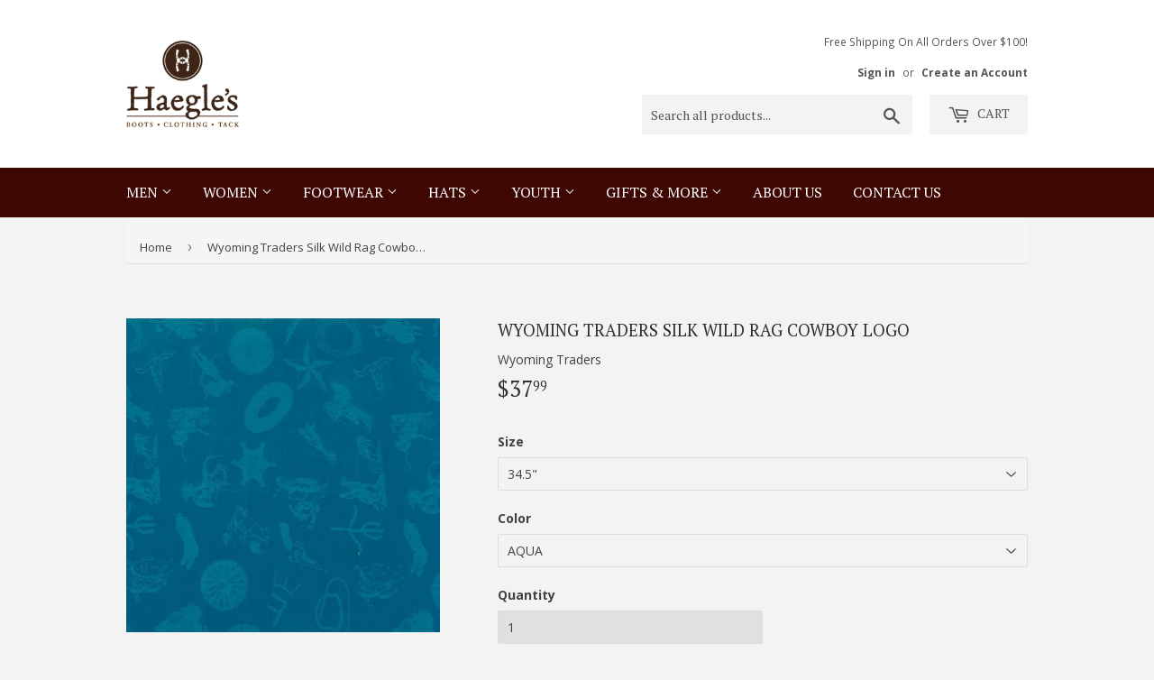

--- FILE ---
content_type: text/html; charset=utf-8
request_url: https://haegleswest.com/products/wyoming-traders-wild-rag-cowboy-logo
body_size: 19290
content:
<!doctype html>
<!--[if lt IE 7]><html class="no-js lt-ie9 lt-ie8 lt-ie7" lang="en"> <![endif]-->
<!--[if IE 7]><html class="no-js lt-ie9 lt-ie8" lang="en"> <![endif]-->
<!--[if IE 8]><html class="no-js lt-ie9" lang="en"> <![endif]-->
<!--[if IE 9 ]><html class="ie9 no-js"> <![endif]-->
<!--[if (gt IE 9)|!(IE)]><!--> <html class="no-touch no-js"> <!--<![endif]-->
<head>
  <script>(function(H){H.className=H.className.replace(/\bno-js\b/,'js')})(document.documentElement)</script>
  <!-- Basic page needs ================================================== -->
  <meta charset="utf-8">
  <meta http-equiv="X-UA-Compatible" content="IE=edge,chrome=1">

  
  <link rel="shortcut icon" href="//haegleswest.com/cdn/shop/files/InstaProfilePic_1_32x32.jpg?v=1613710325" type="image/png" />
  

  <!-- Title and description ================================================== -->
  <title>
  Wyoming Traders Silk Wild Rag Cowboy Logo &ndash; Haegles Western Wear
  </title>


  
    <meta name="description" content="100% 12mm weight jacquard silk">
  

  <!-- Product meta ================================================== -->
  <!-- /snippets/social-meta-tags.liquid -->




<meta property="og:site_name" content="Haegles Western Wear">
<meta property="og:url" content="https://haegleswest.com/products/wyoming-traders-wild-rag-cowboy-logo">
<meta property="og:title" content="Wyoming Traders Silk Wild Rag Cowboy Logo">
<meta property="og:type" content="product">
<meta property="og:description" content="100% 12mm weight jacquard silk">

  <meta property="og:price:amount" content="37.99">
  <meta property="og:price:currency" content="USD">

<meta property="og:image" content="http://haegleswest.com/cdn/shop/products/Wyoming-Traders-Wild-Rag-Cowboy-Logo_AQUA_1_1200x1200.jpg?v=1613671705"><meta property="og:image" content="http://haegleswest.com/cdn/shop/products/Wyoming-Traders-Wild-Rag-Cowboy-Logo_BLK_1_1200x1200.jpg?v=1613671704"><meta property="og:image" content="http://haegleswest.com/cdn/shop/products/Wyoming-Traders-Wild-Rag-Cowboy-Logo_CHAR_1_1200x1200.jpg?v=1613671702">
<meta property="og:image:secure_url" content="https://haegleswest.com/cdn/shop/products/Wyoming-Traders-Wild-Rag-Cowboy-Logo_AQUA_1_1200x1200.jpg?v=1613671705"><meta property="og:image:secure_url" content="https://haegleswest.com/cdn/shop/products/Wyoming-Traders-Wild-Rag-Cowboy-Logo_BLK_1_1200x1200.jpg?v=1613671704"><meta property="og:image:secure_url" content="https://haegleswest.com/cdn/shop/products/Wyoming-Traders-Wild-Rag-Cowboy-Logo_CHAR_1_1200x1200.jpg?v=1613671702">


<meta name="twitter:card" content="summary_large_image">
<meta name="twitter:title" content="Wyoming Traders Silk Wild Rag Cowboy Logo">
<meta name="twitter:description" content="100% 12mm weight jacquard silk">


  <!-- Helpers ================================================== -->
  <link rel="canonical" href="https://haegleswest.com/products/wyoming-traders-wild-rag-cowboy-logo">
  <meta name="viewport" content="width=device-width,initial-scale=1">

  <!-- CSS ================================================== -->
  <link rel="stylesheet" href="https://maxcdn.bootstrapcdn.com/bootstrap/3.3.7/css/bootstrap.min.css">
  <link href="//haegleswest.com/cdn/shop/t/5/assets/theme.scss.css?v=133469785837527903571762024543" rel="stylesheet" type="text/css" media="all" />
  <link href="//haegleswest.com/cdn/shop/t/5/assets/custom.scss.css?v=26294067434540127891616522541" rel="stylesheet" type="text/css" media="all" />
  
  
  
  <link href="//fonts.googleapis.com/css?family=Open+Sans:400,700" rel="stylesheet" type="text/css" media="all" />


  
    
    
    <link href="//fonts.googleapis.com/css?family=PT+Serif:400" rel="stylesheet" type="text/css" media="all" />
  


  



  <!-- Header hook for plugins ================================================== -->
  <script>window.performance && window.performance.mark && window.performance.mark('shopify.content_for_header.start');</script><meta name="facebook-domain-verification" content="gru5hke8vqe6k2al2bs1ji6imwwnsf">
<meta id="shopify-digital-wallet" name="shopify-digital-wallet" content="/27721764/digital_wallets/dialog">
<meta name="shopify-checkout-api-token" content="5b4417a3c90da6d80966b2c85bd71f3d">
<link rel="alternate" type="application/json+oembed" href="https://haegleswest.com/products/wyoming-traders-wild-rag-cowboy-logo.oembed">
<script async="async" src="/checkouts/internal/preloads.js?locale=en-US"></script>
<link rel="preconnect" href="https://shop.app" crossorigin="anonymous">
<script async="async" src="https://shop.app/checkouts/internal/preloads.js?locale=en-US&shop_id=27721764" crossorigin="anonymous"></script>
<script id="apple-pay-shop-capabilities" type="application/json">{"shopId":27721764,"countryCode":"US","currencyCode":"USD","merchantCapabilities":["supports3DS"],"merchantId":"gid:\/\/shopify\/Shop\/27721764","merchantName":"Haegles Western Wear","requiredBillingContactFields":["postalAddress","email"],"requiredShippingContactFields":["postalAddress","email"],"shippingType":"shipping","supportedNetworks":["visa","masterCard","amex","discover","elo","jcb"],"total":{"type":"pending","label":"Haegles Western Wear","amount":"1.00"},"shopifyPaymentsEnabled":true,"supportsSubscriptions":true}</script>
<script id="shopify-features" type="application/json">{"accessToken":"5b4417a3c90da6d80966b2c85bd71f3d","betas":["rich-media-storefront-analytics"],"domain":"haegleswest.com","predictiveSearch":true,"shopId":27721764,"locale":"en"}</script>
<script>var Shopify = Shopify || {};
Shopify.shop = "haegleswesternwear.myshopify.com";
Shopify.locale = "en";
Shopify.currency = {"active":"USD","rate":"1.0"};
Shopify.country = "US";
Shopify.theme = {"name":"Haegles 2.0 - JQuery Restored","id":120171200554,"schema_name":"Supply","schema_version":"3.1.0","theme_store_id":679,"role":"main"};
Shopify.theme.handle = "null";
Shopify.theme.style = {"id":null,"handle":null};
Shopify.cdnHost = "haegleswest.com/cdn";
Shopify.routes = Shopify.routes || {};
Shopify.routes.root = "/";</script>
<script type="module">!function(o){(o.Shopify=o.Shopify||{}).modules=!0}(window);</script>
<script>!function(o){function n(){var o=[];function n(){o.push(Array.prototype.slice.apply(arguments))}return n.q=o,n}var t=o.Shopify=o.Shopify||{};t.loadFeatures=n(),t.autoloadFeatures=n()}(window);</script>
<script>
  window.ShopifyPay = window.ShopifyPay || {};
  window.ShopifyPay.apiHost = "shop.app\/pay";
  window.ShopifyPay.redirectState = null;
</script>
<script id="shop-js-analytics" type="application/json">{"pageType":"product"}</script>
<script defer="defer" async type="module" src="//haegleswest.com/cdn/shopifycloud/shop-js/modules/v2/client.init-shop-cart-sync_BN7fPSNr.en.esm.js"></script>
<script defer="defer" async type="module" src="//haegleswest.com/cdn/shopifycloud/shop-js/modules/v2/chunk.common_Cbph3Kss.esm.js"></script>
<script defer="defer" async type="module" src="//haegleswest.com/cdn/shopifycloud/shop-js/modules/v2/chunk.modal_DKumMAJ1.esm.js"></script>
<script type="module">
  await import("//haegleswest.com/cdn/shopifycloud/shop-js/modules/v2/client.init-shop-cart-sync_BN7fPSNr.en.esm.js");
await import("//haegleswest.com/cdn/shopifycloud/shop-js/modules/v2/chunk.common_Cbph3Kss.esm.js");
await import("//haegleswest.com/cdn/shopifycloud/shop-js/modules/v2/chunk.modal_DKumMAJ1.esm.js");

  window.Shopify.SignInWithShop?.initShopCartSync?.({"fedCMEnabled":true,"windoidEnabled":true});

</script>
<script>
  window.Shopify = window.Shopify || {};
  if (!window.Shopify.featureAssets) window.Shopify.featureAssets = {};
  window.Shopify.featureAssets['shop-js'] = {"shop-cart-sync":["modules/v2/client.shop-cart-sync_CJVUk8Jm.en.esm.js","modules/v2/chunk.common_Cbph3Kss.esm.js","modules/v2/chunk.modal_DKumMAJ1.esm.js"],"init-fed-cm":["modules/v2/client.init-fed-cm_7Fvt41F4.en.esm.js","modules/v2/chunk.common_Cbph3Kss.esm.js","modules/v2/chunk.modal_DKumMAJ1.esm.js"],"init-shop-email-lookup-coordinator":["modules/v2/client.init-shop-email-lookup-coordinator_Cc088_bR.en.esm.js","modules/v2/chunk.common_Cbph3Kss.esm.js","modules/v2/chunk.modal_DKumMAJ1.esm.js"],"init-windoid":["modules/v2/client.init-windoid_hPopwJRj.en.esm.js","modules/v2/chunk.common_Cbph3Kss.esm.js","modules/v2/chunk.modal_DKumMAJ1.esm.js"],"shop-button":["modules/v2/client.shop-button_B0jaPSNF.en.esm.js","modules/v2/chunk.common_Cbph3Kss.esm.js","modules/v2/chunk.modal_DKumMAJ1.esm.js"],"shop-cash-offers":["modules/v2/client.shop-cash-offers_DPIskqss.en.esm.js","modules/v2/chunk.common_Cbph3Kss.esm.js","modules/v2/chunk.modal_DKumMAJ1.esm.js"],"shop-toast-manager":["modules/v2/client.shop-toast-manager_CK7RT69O.en.esm.js","modules/v2/chunk.common_Cbph3Kss.esm.js","modules/v2/chunk.modal_DKumMAJ1.esm.js"],"init-shop-cart-sync":["modules/v2/client.init-shop-cart-sync_BN7fPSNr.en.esm.js","modules/v2/chunk.common_Cbph3Kss.esm.js","modules/v2/chunk.modal_DKumMAJ1.esm.js"],"init-customer-accounts-sign-up":["modules/v2/client.init-customer-accounts-sign-up_CfPf4CXf.en.esm.js","modules/v2/client.shop-login-button_DeIztwXF.en.esm.js","modules/v2/chunk.common_Cbph3Kss.esm.js","modules/v2/chunk.modal_DKumMAJ1.esm.js"],"pay-button":["modules/v2/client.pay-button_CgIwFSYN.en.esm.js","modules/v2/chunk.common_Cbph3Kss.esm.js","modules/v2/chunk.modal_DKumMAJ1.esm.js"],"init-customer-accounts":["modules/v2/client.init-customer-accounts_DQ3x16JI.en.esm.js","modules/v2/client.shop-login-button_DeIztwXF.en.esm.js","modules/v2/chunk.common_Cbph3Kss.esm.js","modules/v2/chunk.modal_DKumMAJ1.esm.js"],"avatar":["modules/v2/client.avatar_BTnouDA3.en.esm.js"],"init-shop-for-new-customer-accounts":["modules/v2/client.init-shop-for-new-customer-accounts_CsZy_esa.en.esm.js","modules/v2/client.shop-login-button_DeIztwXF.en.esm.js","modules/v2/chunk.common_Cbph3Kss.esm.js","modules/v2/chunk.modal_DKumMAJ1.esm.js"],"shop-follow-button":["modules/v2/client.shop-follow-button_BRMJjgGd.en.esm.js","modules/v2/chunk.common_Cbph3Kss.esm.js","modules/v2/chunk.modal_DKumMAJ1.esm.js"],"checkout-modal":["modules/v2/client.checkout-modal_B9Drz_yf.en.esm.js","modules/v2/chunk.common_Cbph3Kss.esm.js","modules/v2/chunk.modal_DKumMAJ1.esm.js"],"shop-login-button":["modules/v2/client.shop-login-button_DeIztwXF.en.esm.js","modules/v2/chunk.common_Cbph3Kss.esm.js","modules/v2/chunk.modal_DKumMAJ1.esm.js"],"lead-capture":["modules/v2/client.lead-capture_DXYzFM3R.en.esm.js","modules/v2/chunk.common_Cbph3Kss.esm.js","modules/v2/chunk.modal_DKumMAJ1.esm.js"],"shop-login":["modules/v2/client.shop-login_CA5pJqmO.en.esm.js","modules/v2/chunk.common_Cbph3Kss.esm.js","modules/v2/chunk.modal_DKumMAJ1.esm.js"],"payment-terms":["modules/v2/client.payment-terms_BxzfvcZJ.en.esm.js","modules/v2/chunk.common_Cbph3Kss.esm.js","modules/v2/chunk.modal_DKumMAJ1.esm.js"]};
</script>
<script>(function() {
  var isLoaded = false;
  function asyncLoad() {
    if (isLoaded) return;
    isLoaded = true;
    var urls = ["\/\/shopify.privy.com\/widget.js?shop=haegleswesternwear.myshopify.com"];
    for (var i = 0; i < urls.length; i++) {
      var s = document.createElement('script');
      s.type = 'text/javascript';
      s.async = true;
      s.src = urls[i];
      var x = document.getElementsByTagName('script')[0];
      x.parentNode.insertBefore(s, x);
    }
  };
  if(window.attachEvent) {
    window.attachEvent('onload', asyncLoad);
  } else {
    window.addEventListener('load', asyncLoad, false);
  }
})();</script>
<script id="__st">var __st={"a":27721764,"offset":-21600,"reqid":"20cd8da9-ea37-440b-8afc-3c6c23c0e956-1770124225","pageurl":"haegleswest.com\/products\/wyoming-traders-wild-rag-cowboy-logo","u":"e34831dc4537","p":"product","rtyp":"product","rid":4682928717866};</script>
<script>window.ShopifyPaypalV4VisibilityTracking = true;</script>
<script id="captcha-bootstrap">!function(){'use strict';const t='contact',e='account',n='new_comment',o=[[t,t],['blogs',n],['comments',n],[t,'customer']],c=[[e,'customer_login'],[e,'guest_login'],[e,'recover_customer_password'],[e,'create_customer']],r=t=>t.map((([t,e])=>`form[action*='/${t}']:not([data-nocaptcha='true']) input[name='form_type'][value='${e}']`)).join(','),a=t=>()=>t?[...document.querySelectorAll(t)].map((t=>t.form)):[];function s(){const t=[...o],e=r(t);return a(e)}const i='password',u='form_key',d=['recaptcha-v3-token','g-recaptcha-response','h-captcha-response',i],f=()=>{try{return window.sessionStorage}catch{return}},m='__shopify_v',_=t=>t.elements[u];function p(t,e,n=!1){try{const o=window.sessionStorage,c=JSON.parse(o.getItem(e)),{data:r}=function(t){const{data:e,action:n}=t;return t[m]||n?{data:e,action:n}:{data:t,action:n}}(c);for(const[e,n]of Object.entries(r))t.elements[e]&&(t.elements[e].value=n);n&&o.removeItem(e)}catch(o){console.error('form repopulation failed',{error:o})}}const l='form_type',E='cptcha';function T(t){t.dataset[E]=!0}const w=window,h=w.document,L='Shopify',v='ce_forms',y='captcha';let A=!1;((t,e)=>{const n=(g='f06e6c50-85a8-45c8-87d0-21a2b65856fe',I='https://cdn.shopify.com/shopifycloud/storefront-forms-hcaptcha/ce_storefront_forms_captcha_hcaptcha.v1.5.2.iife.js',D={infoText:'Protected by hCaptcha',privacyText:'Privacy',termsText:'Terms'},(t,e,n)=>{const o=w[L][v],c=o.bindForm;if(c)return c(t,g,e,D).then(n);var r;o.q.push([[t,g,e,D],n]),r=I,A||(h.body.append(Object.assign(h.createElement('script'),{id:'captcha-provider',async:!0,src:r})),A=!0)});var g,I,D;w[L]=w[L]||{},w[L][v]=w[L][v]||{},w[L][v].q=[],w[L][y]=w[L][y]||{},w[L][y].protect=function(t,e){n(t,void 0,e),T(t)},Object.freeze(w[L][y]),function(t,e,n,w,h,L){const[v,y,A,g]=function(t,e,n){const i=e?o:[],u=t?c:[],d=[...i,...u],f=r(d),m=r(i),_=r(d.filter((([t,e])=>n.includes(e))));return[a(f),a(m),a(_),s()]}(w,h,L),I=t=>{const e=t.target;return e instanceof HTMLFormElement?e:e&&e.form},D=t=>v().includes(t);t.addEventListener('submit',(t=>{const e=I(t);if(!e)return;const n=D(e)&&!e.dataset.hcaptchaBound&&!e.dataset.recaptchaBound,o=_(e),c=g().includes(e)&&(!o||!o.value);(n||c)&&t.preventDefault(),c&&!n&&(function(t){try{if(!f())return;!function(t){const e=f();if(!e)return;const n=_(t);if(!n)return;const o=n.value;o&&e.removeItem(o)}(t);const e=Array.from(Array(32),(()=>Math.random().toString(36)[2])).join('');!function(t,e){_(t)||t.append(Object.assign(document.createElement('input'),{type:'hidden',name:u})),t.elements[u].value=e}(t,e),function(t,e){const n=f();if(!n)return;const o=[...t.querySelectorAll(`input[type='${i}']`)].map((({name:t})=>t)),c=[...d,...o],r={};for(const[a,s]of new FormData(t).entries())c.includes(a)||(r[a]=s);n.setItem(e,JSON.stringify({[m]:1,action:t.action,data:r}))}(t,e)}catch(e){console.error('failed to persist form',e)}}(e),e.submit())}));const S=(t,e)=>{t&&!t.dataset[E]&&(n(t,e.some((e=>e===t))),T(t))};for(const o of['focusin','change'])t.addEventListener(o,(t=>{const e=I(t);D(e)&&S(e,y())}));const B=e.get('form_key'),M=e.get(l),P=B&&M;t.addEventListener('DOMContentLoaded',(()=>{const t=y();if(P)for(const e of t)e.elements[l].value===M&&p(e,B);[...new Set([...A(),...v().filter((t=>'true'===t.dataset.shopifyCaptcha))])].forEach((e=>S(e,t)))}))}(h,new URLSearchParams(w.location.search),n,t,e,['guest_login'])})(!0,!0)}();</script>
<script integrity="sha256-4kQ18oKyAcykRKYeNunJcIwy7WH5gtpwJnB7kiuLZ1E=" data-source-attribution="shopify.loadfeatures" defer="defer" src="//haegleswest.com/cdn/shopifycloud/storefront/assets/storefront/load_feature-a0a9edcb.js" crossorigin="anonymous"></script>
<script crossorigin="anonymous" defer="defer" src="//haegleswest.com/cdn/shopifycloud/storefront/assets/shopify_pay/storefront-65b4c6d7.js?v=20250812"></script>
<script data-source-attribution="shopify.dynamic_checkout.dynamic.init">var Shopify=Shopify||{};Shopify.PaymentButton=Shopify.PaymentButton||{isStorefrontPortableWallets:!0,init:function(){window.Shopify.PaymentButton.init=function(){};var t=document.createElement("script");t.src="https://haegleswest.com/cdn/shopifycloud/portable-wallets/latest/portable-wallets.en.js",t.type="module",document.head.appendChild(t)}};
</script>
<script data-source-attribution="shopify.dynamic_checkout.buyer_consent">
  function portableWalletsHideBuyerConsent(e){var t=document.getElementById("shopify-buyer-consent"),n=document.getElementById("shopify-subscription-policy-button");t&&n&&(t.classList.add("hidden"),t.setAttribute("aria-hidden","true"),n.removeEventListener("click",e))}function portableWalletsShowBuyerConsent(e){var t=document.getElementById("shopify-buyer-consent"),n=document.getElementById("shopify-subscription-policy-button");t&&n&&(t.classList.remove("hidden"),t.removeAttribute("aria-hidden"),n.addEventListener("click",e))}window.Shopify?.PaymentButton&&(window.Shopify.PaymentButton.hideBuyerConsent=portableWalletsHideBuyerConsent,window.Shopify.PaymentButton.showBuyerConsent=portableWalletsShowBuyerConsent);
</script>
<script data-source-attribution="shopify.dynamic_checkout.cart.bootstrap">document.addEventListener("DOMContentLoaded",(function(){function t(){return document.querySelector("shopify-accelerated-checkout-cart, shopify-accelerated-checkout")}if(t())Shopify.PaymentButton.init();else{new MutationObserver((function(e,n){t()&&(Shopify.PaymentButton.init(),n.disconnect())})).observe(document.body,{childList:!0,subtree:!0})}}));
</script>
<link id="shopify-accelerated-checkout-styles" rel="stylesheet" media="screen" href="https://haegleswest.com/cdn/shopifycloud/portable-wallets/latest/accelerated-checkout-backwards-compat.css" crossorigin="anonymous">
<style id="shopify-accelerated-checkout-cart">
        #shopify-buyer-consent {
  margin-top: 1em;
  display: inline-block;
  width: 100%;
}

#shopify-buyer-consent.hidden {
  display: none;
}

#shopify-subscription-policy-button {
  background: none;
  border: none;
  padding: 0;
  text-decoration: underline;
  font-size: inherit;
  cursor: pointer;
}

#shopify-subscription-policy-button::before {
  box-shadow: none;
}

      </style>

<script>window.performance && window.performance.mark && window.performance.mark('shopify.content_for_header.end');</script>

  

<!--[if lt IE 9]>
<script src="//cdnjs.cloudflare.com/ajax/libs/html5shiv/3.7.2/html5shiv.min.js" type="text/javascript"></script>
<script src="//haegleswest.com/cdn/shop/t/5/assets/respond.min.js?v=190" type="text/javascript"></script>
<link href="//haegleswest.com/cdn/shop/t/5/assets/respond-proxy.html" id="respond-proxy" rel="respond-proxy" />
<link href="//haegleswest.com/search?q=4f57081765231aa5386e0aef773aad3a" id="respond-redirect" rel="respond-redirect" />
<script src="//haegleswest.com/search?q=4f57081765231aa5386e0aef773aad3a" type="text/javascript"></script>
<![endif]-->
<!--[if (lte IE 9) ]><script src="//haegleswest.com/cdn/shop/t/5/assets/match-media.min.js?v=190" type="text/javascript"></script><![endif]-->


  
  

  <script src="//haegleswest.com/cdn/shop/t/5/assets/jquery-2.2.3.min.js?v=58211863146907186831616522544" type="text/javascript"></script>  
  <script src="https://maxcdn.bootstrapcdn.com/bootstrap/3.3.7/js/bootstrap.min.js"></script>

  <!--[if (gt IE 9)|!(IE)]><!--><script src="//haegleswest.com/cdn/shop/t/5/assets/lazysizes.min.js?v=8147953233334221341616522545" async="async"></script><!--<![endif]-->
  <!--[if lte IE 9]><script src="//haegleswest.com/cdn/shop/t/5/assets/lazysizes.min.js?v=8147953233334221341616522545"></script><![endif]-->

  <!--[if (gt IE 9)|!(IE)]><!--><script src="//haegleswest.com/cdn/shop/t/5/assets/vendor.js?v=36233103725173156861616522549" defer="defer"></script><!--<![endif]-->
  <!--[if lte IE 9]><script src="//haegleswest.com/cdn/shop/t/5/assets/vendor.js?v=36233103725173156861616522549"></script><![endif]-->

  <!--[if (gt IE 9)|!(IE)]><!--><script src="//haegleswest.com/cdn/shop/t/5/assets/theme.js?v=130479173624843130841669643844" defer="defer"></script><!--<![endif]-->
  <!--[if lte IE 9]><script src="//haegleswest.com/cdn/shop/t/5/assets/theme.js?v=130479173624843130841669643844"></script><![endif]-->


<link href="https://monorail-edge.shopifysvc.com" rel="dns-prefetch">
<script>(function(){if ("sendBeacon" in navigator && "performance" in window) {try {var session_token_from_headers = performance.getEntriesByType('navigation')[0].serverTiming.find(x => x.name == '_s').description;} catch {var session_token_from_headers = undefined;}var session_cookie_matches = document.cookie.match(/_shopify_s=([^;]*)/);var session_token_from_cookie = session_cookie_matches && session_cookie_matches.length === 2 ? session_cookie_matches[1] : "";var session_token = session_token_from_headers || session_token_from_cookie || "";function handle_abandonment_event(e) {var entries = performance.getEntries().filter(function(entry) {return /monorail-edge.shopifysvc.com/.test(entry.name);});if (!window.abandonment_tracked && entries.length === 0) {window.abandonment_tracked = true;var currentMs = Date.now();var navigation_start = performance.timing.navigationStart;var payload = {shop_id: 27721764,url: window.location.href,navigation_start,duration: currentMs - navigation_start,session_token,page_type: "product"};window.navigator.sendBeacon("https://monorail-edge.shopifysvc.com/v1/produce", JSON.stringify({schema_id: "online_store_buyer_site_abandonment/1.1",payload: payload,metadata: {event_created_at_ms: currentMs,event_sent_at_ms: currentMs}}));}}window.addEventListener('pagehide', handle_abandonment_event);}}());</script>
<script id="web-pixels-manager-setup">(function e(e,d,r,n,o){if(void 0===o&&(o={}),!Boolean(null===(a=null===(i=window.Shopify)||void 0===i?void 0:i.analytics)||void 0===a?void 0:a.replayQueue)){var i,a;window.Shopify=window.Shopify||{};var t=window.Shopify;t.analytics=t.analytics||{};var s=t.analytics;s.replayQueue=[],s.publish=function(e,d,r){return s.replayQueue.push([e,d,r]),!0};try{self.performance.mark("wpm:start")}catch(e){}var l=function(){var e={modern:/Edge?\/(1{2}[4-9]|1[2-9]\d|[2-9]\d{2}|\d{4,})\.\d+(\.\d+|)|Firefox\/(1{2}[4-9]|1[2-9]\d|[2-9]\d{2}|\d{4,})\.\d+(\.\d+|)|Chrom(ium|e)\/(9{2}|\d{3,})\.\d+(\.\d+|)|(Maci|X1{2}).+ Version\/(15\.\d+|(1[6-9]|[2-9]\d|\d{3,})\.\d+)([,.]\d+|)( \(\w+\)|)( Mobile\/\w+|) Safari\/|Chrome.+OPR\/(9{2}|\d{3,})\.\d+\.\d+|(CPU[ +]OS|iPhone[ +]OS|CPU[ +]iPhone|CPU IPhone OS|CPU iPad OS)[ +]+(15[._]\d+|(1[6-9]|[2-9]\d|\d{3,})[._]\d+)([._]\d+|)|Android:?[ /-](13[3-9]|1[4-9]\d|[2-9]\d{2}|\d{4,})(\.\d+|)(\.\d+|)|Android.+Firefox\/(13[5-9]|1[4-9]\d|[2-9]\d{2}|\d{4,})\.\d+(\.\d+|)|Android.+Chrom(ium|e)\/(13[3-9]|1[4-9]\d|[2-9]\d{2}|\d{4,})\.\d+(\.\d+|)|SamsungBrowser\/([2-9]\d|\d{3,})\.\d+/,legacy:/Edge?\/(1[6-9]|[2-9]\d|\d{3,})\.\d+(\.\d+|)|Firefox\/(5[4-9]|[6-9]\d|\d{3,})\.\d+(\.\d+|)|Chrom(ium|e)\/(5[1-9]|[6-9]\d|\d{3,})\.\d+(\.\d+|)([\d.]+$|.*Safari\/(?![\d.]+ Edge\/[\d.]+$))|(Maci|X1{2}).+ Version\/(10\.\d+|(1[1-9]|[2-9]\d|\d{3,})\.\d+)([,.]\d+|)( \(\w+\)|)( Mobile\/\w+|) Safari\/|Chrome.+OPR\/(3[89]|[4-9]\d|\d{3,})\.\d+\.\d+|(CPU[ +]OS|iPhone[ +]OS|CPU[ +]iPhone|CPU IPhone OS|CPU iPad OS)[ +]+(10[._]\d+|(1[1-9]|[2-9]\d|\d{3,})[._]\d+)([._]\d+|)|Android:?[ /-](13[3-9]|1[4-9]\d|[2-9]\d{2}|\d{4,})(\.\d+|)(\.\d+|)|Mobile Safari.+OPR\/([89]\d|\d{3,})\.\d+\.\d+|Android.+Firefox\/(13[5-9]|1[4-9]\d|[2-9]\d{2}|\d{4,})\.\d+(\.\d+|)|Android.+Chrom(ium|e)\/(13[3-9]|1[4-9]\d|[2-9]\d{2}|\d{4,})\.\d+(\.\d+|)|Android.+(UC? ?Browser|UCWEB|U3)[ /]?(15\.([5-9]|\d{2,})|(1[6-9]|[2-9]\d|\d{3,})\.\d+)\.\d+|SamsungBrowser\/(5\.\d+|([6-9]|\d{2,})\.\d+)|Android.+MQ{2}Browser\/(14(\.(9|\d{2,})|)|(1[5-9]|[2-9]\d|\d{3,})(\.\d+|))(\.\d+|)|K[Aa][Ii]OS\/(3\.\d+|([4-9]|\d{2,})\.\d+)(\.\d+|)/},d=e.modern,r=e.legacy,n=navigator.userAgent;return n.match(d)?"modern":n.match(r)?"legacy":"unknown"}(),u="modern"===l?"modern":"legacy",c=(null!=n?n:{modern:"",legacy:""})[u],f=function(e){return[e.baseUrl,"/wpm","/b",e.hashVersion,"modern"===e.buildTarget?"m":"l",".js"].join("")}({baseUrl:d,hashVersion:r,buildTarget:u}),m=function(e){var d=e.version,r=e.bundleTarget,n=e.surface,o=e.pageUrl,i=e.monorailEndpoint;return{emit:function(e){var a=e.status,t=e.errorMsg,s=(new Date).getTime(),l=JSON.stringify({metadata:{event_sent_at_ms:s},events:[{schema_id:"web_pixels_manager_load/3.1",payload:{version:d,bundle_target:r,page_url:o,status:a,surface:n,error_msg:t},metadata:{event_created_at_ms:s}}]});if(!i)return console&&console.warn&&console.warn("[Web Pixels Manager] No Monorail endpoint provided, skipping logging."),!1;try{return self.navigator.sendBeacon.bind(self.navigator)(i,l)}catch(e){}var u=new XMLHttpRequest;try{return u.open("POST",i,!0),u.setRequestHeader("Content-Type","text/plain"),u.send(l),!0}catch(e){return console&&console.warn&&console.warn("[Web Pixels Manager] Got an unhandled error while logging to Monorail."),!1}}}}({version:r,bundleTarget:l,surface:e.surface,pageUrl:self.location.href,monorailEndpoint:e.monorailEndpoint});try{o.browserTarget=l,function(e){var d=e.src,r=e.async,n=void 0===r||r,o=e.onload,i=e.onerror,a=e.sri,t=e.scriptDataAttributes,s=void 0===t?{}:t,l=document.createElement("script"),u=document.querySelector("head"),c=document.querySelector("body");if(l.async=n,l.src=d,a&&(l.integrity=a,l.crossOrigin="anonymous"),s)for(var f in s)if(Object.prototype.hasOwnProperty.call(s,f))try{l.dataset[f]=s[f]}catch(e){}if(o&&l.addEventListener("load",o),i&&l.addEventListener("error",i),u)u.appendChild(l);else{if(!c)throw new Error("Did not find a head or body element to append the script");c.appendChild(l)}}({src:f,async:!0,onload:function(){if(!function(){var e,d;return Boolean(null===(d=null===(e=window.Shopify)||void 0===e?void 0:e.analytics)||void 0===d?void 0:d.initialized)}()){var d=window.webPixelsManager.init(e)||void 0;if(d){var r=window.Shopify.analytics;r.replayQueue.forEach((function(e){var r=e[0],n=e[1],o=e[2];d.publishCustomEvent(r,n,o)})),r.replayQueue=[],r.publish=d.publishCustomEvent,r.visitor=d.visitor,r.initialized=!0}}},onerror:function(){return m.emit({status:"failed",errorMsg:"".concat(f," has failed to load")})},sri:function(e){var d=/^sha384-[A-Za-z0-9+/=]+$/;return"string"==typeof e&&d.test(e)}(c)?c:"",scriptDataAttributes:o}),m.emit({status:"loading"})}catch(e){m.emit({status:"failed",errorMsg:(null==e?void 0:e.message)||"Unknown error"})}}})({shopId: 27721764,storefrontBaseUrl: "https://haegleswest.com",extensionsBaseUrl: "https://extensions.shopifycdn.com/cdn/shopifycloud/web-pixels-manager",monorailEndpoint: "https://monorail-edge.shopifysvc.com/unstable/produce_batch",surface: "storefront-renderer",enabledBetaFlags: ["2dca8a86"],webPixelsConfigList: [{"id":"162431018","configuration":"{\"pixel_id\":\"183013401546228\",\"pixel_type\":\"facebook_pixel\",\"metaapp_system_user_token\":\"-\"}","eventPayloadVersion":"v1","runtimeContext":"OPEN","scriptVersion":"ca16bc87fe92b6042fbaa3acc2fbdaa6","type":"APP","apiClientId":2329312,"privacyPurposes":["ANALYTICS","MARKETING","SALE_OF_DATA"],"dataSharingAdjustments":{"protectedCustomerApprovalScopes":["read_customer_address","read_customer_email","read_customer_name","read_customer_personal_data","read_customer_phone"]}},{"id":"shopify-app-pixel","configuration":"{}","eventPayloadVersion":"v1","runtimeContext":"STRICT","scriptVersion":"0450","apiClientId":"shopify-pixel","type":"APP","privacyPurposes":["ANALYTICS","MARKETING"]},{"id":"shopify-custom-pixel","eventPayloadVersion":"v1","runtimeContext":"LAX","scriptVersion":"0450","apiClientId":"shopify-pixel","type":"CUSTOM","privacyPurposes":["ANALYTICS","MARKETING"]}],isMerchantRequest: false,initData: {"shop":{"name":"Haegles Western Wear","paymentSettings":{"currencyCode":"USD"},"myshopifyDomain":"haegleswesternwear.myshopify.com","countryCode":"US","storefrontUrl":"https:\/\/haegleswest.com"},"customer":null,"cart":null,"checkout":null,"productVariants":[{"price":{"amount":37.99,"currencyCode":"USD"},"product":{"title":"Wyoming Traders Silk Wild Rag Cowboy Logo","vendor":"Wyoming Traders","id":"4682928717866","untranslatedTitle":"Wyoming Traders Silk Wild Rag Cowboy Logo","url":"\/products\/wyoming-traders-wild-rag-cowboy-logo","type":"MG"},"id":"32425135964202","image":{"src":"\/\/haegleswest.com\/cdn\/shop\/products\/Wyoming-Traders-Wild-Rag-Cowboy-Logo_AQUA_1.jpg?v=1613671705"},"sku":"15144","title":"34.5\" \/ AQUA","untranslatedTitle":"34.5\" \/ AQUA"},{"price":{"amount":37.99,"currencyCode":"USD"},"product":{"title":"Wyoming Traders Silk Wild Rag Cowboy Logo","vendor":"Wyoming Traders","id":"4682928717866","untranslatedTitle":"Wyoming Traders Silk Wild Rag Cowboy Logo","url":"\/products\/wyoming-traders-wild-rag-cowboy-logo","type":"MG"},"id":"32425135996970","image":{"src":"\/\/haegleswest.com\/cdn\/shop\/products\/Wyoming-Traders-Wild-Rag-Cowboy-Logo_BLK_1.jpg?v=1613671704"},"sku":"15145","title":"34.5\" \/ BLACK","untranslatedTitle":"34.5\" \/ BLACK"},{"price":{"amount":37.99,"currencyCode":"USD"},"product":{"title":"Wyoming Traders Silk Wild Rag Cowboy Logo","vendor":"Wyoming Traders","id":"4682928717866","untranslatedTitle":"Wyoming Traders Silk Wild Rag Cowboy Logo","url":"\/products\/wyoming-traders-wild-rag-cowboy-logo","type":"MG"},"id":"32425136029738","image":{"src":"\/\/haegleswest.com\/cdn\/shop\/products\/Wyoming-Traders-Wild-Rag-Cowboy-Logo_CHAR_1.jpg?v=1613671702"},"sku":"15146","title":"34.5\" \/ CHAR","untranslatedTitle":"34.5\" \/ CHAR"},{"price":{"amount":37.99,"currencyCode":"USD"},"product":{"title":"Wyoming Traders Silk Wild Rag Cowboy Logo","vendor":"Wyoming Traders","id":"4682928717866","untranslatedTitle":"Wyoming Traders Silk Wild Rag Cowboy Logo","url":"\/products\/wyoming-traders-wild-rag-cowboy-logo","type":"MG"},"id":"32425136062506","image":{"src":"\/\/haegleswest.com\/cdn\/shop\/products\/Wyoming-Traders-Wild-Rag-Cowboy-Logo_CHOC_1.jpg?v=1613671701"},"sku":"15147","title":"34.5\" \/ CHOC","untranslatedTitle":"34.5\" \/ CHOC"},{"price":{"amount":37.99,"currencyCode":"USD"},"product":{"title":"Wyoming Traders Silk Wild Rag Cowboy Logo","vendor":"Wyoming Traders","id":"4682928717866","untranslatedTitle":"Wyoming Traders Silk Wild Rag Cowboy Logo","url":"\/products\/wyoming-traders-wild-rag-cowboy-logo","type":"MG"},"id":"32425136095274","image":{"src":"\/\/haegleswest.com\/cdn\/shop\/products\/Wyoming-Traders-Wild-Rag-Cowboy-Logo_CRAN_1.jpg?v=1613671699"},"sku":"15161","title":"34.5\" \/ CRAN","untranslatedTitle":"34.5\" \/ CRAN"},{"price":{"amount":37.99,"currencyCode":"USD"},"product":{"title":"Wyoming Traders Silk Wild Rag Cowboy Logo","vendor":"Wyoming Traders","id":"4682928717866","untranslatedTitle":"Wyoming Traders Silk Wild Rag Cowboy Logo","url":"\/products\/wyoming-traders-wild-rag-cowboy-logo","type":"MG"},"id":"32425136128042","image":{"src":"\/\/haegleswest.com\/cdn\/shop\/products\/Wyoming-Traders-Wild-Rag-Cowboy-Logo_EUCA_1.jpg?v=1613671698"},"sku":"15162","title":"34.5\" \/ EUCA","untranslatedTitle":"34.5\" \/ EUCA"},{"price":{"amount":37.99,"currencyCode":"USD"},"product":{"title":"Wyoming Traders Silk Wild Rag Cowboy Logo","vendor":"Wyoming Traders","id":"4682928717866","untranslatedTitle":"Wyoming Traders Silk Wild Rag Cowboy Logo","url":"\/products\/wyoming-traders-wild-rag-cowboy-logo","type":"MG"},"id":"32425136160810","image":{"src":"\/\/haegleswest.com\/cdn\/shop\/products\/Wyoming-Traders-Wild-Rag-Cowboy-Logo_NAVY_1.jpg?v=1613671697"},"sku":"15164","title":"34.5\" \/ NAVY","untranslatedTitle":"34.5\" \/ NAVY"},{"price":{"amount":37.99,"currencyCode":"USD"},"product":{"title":"Wyoming Traders Silk Wild Rag Cowboy Logo","vendor":"Wyoming Traders","id":"4682928717866","untranslatedTitle":"Wyoming Traders Silk Wild Rag Cowboy Logo","url":"\/products\/wyoming-traders-wild-rag-cowboy-logo","type":"MG"},"id":"32425136193578","image":{"src":"\/\/haegleswest.com\/cdn\/shop\/products\/Wyoming-Traders-Wild-Rag-Cowboy-Logo_RED_1.jpg?v=1613671695"},"sku":"15165","title":"34.5\" \/ RED","untranslatedTitle":"34.5\" \/ RED"},{"price":{"amount":37.99,"currencyCode":"USD"},"product":{"title":"Wyoming Traders Silk Wild Rag Cowboy Logo","vendor":"Wyoming Traders","id":"4682928717866","untranslatedTitle":"Wyoming Traders Silk Wild Rag Cowboy Logo","url":"\/products\/wyoming-traders-wild-rag-cowboy-logo","type":"MG"},"id":"32425136226346","image":{"src":"\/\/haegleswest.com\/cdn\/shop\/products\/Wyoming-Traders-Wild-Rag-Cowboy-Logo_SIL_1.jpg?v=1613671694"},"sku":"15166","title":"34.5\" \/ SIL","untranslatedTitle":"34.5\" \/ SIL"}],"purchasingCompany":null},},"https://haegleswest.com/cdn","3918e4e0wbf3ac3cepc5707306mb02b36c6",{"modern":"","legacy":""},{"shopId":"27721764","storefrontBaseUrl":"https:\/\/haegleswest.com","extensionBaseUrl":"https:\/\/extensions.shopifycdn.com\/cdn\/shopifycloud\/web-pixels-manager","surface":"storefront-renderer","enabledBetaFlags":"[\"2dca8a86\"]","isMerchantRequest":"false","hashVersion":"3918e4e0wbf3ac3cepc5707306mb02b36c6","publish":"custom","events":"[[\"page_viewed\",{}],[\"product_viewed\",{\"productVariant\":{\"price\":{\"amount\":37.99,\"currencyCode\":\"USD\"},\"product\":{\"title\":\"Wyoming Traders Silk Wild Rag Cowboy Logo\",\"vendor\":\"Wyoming Traders\",\"id\":\"4682928717866\",\"untranslatedTitle\":\"Wyoming Traders Silk Wild Rag Cowboy Logo\",\"url\":\"\/products\/wyoming-traders-wild-rag-cowboy-logo\",\"type\":\"MG\"},\"id\":\"32425135964202\",\"image\":{\"src\":\"\/\/haegleswest.com\/cdn\/shop\/products\/Wyoming-Traders-Wild-Rag-Cowboy-Logo_AQUA_1.jpg?v=1613671705\"},\"sku\":\"15144\",\"title\":\"34.5\\\" \/ AQUA\",\"untranslatedTitle\":\"34.5\\\" \/ AQUA\"}}]]"});</script><script>
  window.ShopifyAnalytics = window.ShopifyAnalytics || {};
  window.ShopifyAnalytics.meta = window.ShopifyAnalytics.meta || {};
  window.ShopifyAnalytics.meta.currency = 'USD';
  var meta = {"product":{"id":4682928717866,"gid":"gid:\/\/shopify\/Product\/4682928717866","vendor":"Wyoming Traders","type":"MG","handle":"wyoming-traders-wild-rag-cowboy-logo","variants":[{"id":32425135964202,"price":3799,"name":"Wyoming Traders Silk Wild Rag Cowboy Logo - 34.5\" \/ AQUA","public_title":"34.5\" \/ AQUA","sku":"15144"},{"id":32425135996970,"price":3799,"name":"Wyoming Traders Silk Wild Rag Cowboy Logo - 34.5\" \/ BLACK","public_title":"34.5\" \/ BLACK","sku":"15145"},{"id":32425136029738,"price":3799,"name":"Wyoming Traders Silk Wild Rag Cowboy Logo - 34.5\" \/ CHAR","public_title":"34.5\" \/ CHAR","sku":"15146"},{"id":32425136062506,"price":3799,"name":"Wyoming Traders Silk Wild Rag Cowboy Logo - 34.5\" \/ CHOC","public_title":"34.5\" \/ CHOC","sku":"15147"},{"id":32425136095274,"price":3799,"name":"Wyoming Traders Silk Wild Rag Cowboy Logo - 34.5\" \/ CRAN","public_title":"34.5\" \/ CRAN","sku":"15161"},{"id":32425136128042,"price":3799,"name":"Wyoming Traders Silk Wild Rag Cowboy Logo - 34.5\" \/ EUCA","public_title":"34.5\" \/ EUCA","sku":"15162"},{"id":32425136160810,"price":3799,"name":"Wyoming Traders Silk Wild Rag Cowboy Logo - 34.5\" \/ NAVY","public_title":"34.5\" \/ NAVY","sku":"15164"},{"id":32425136193578,"price":3799,"name":"Wyoming Traders Silk Wild Rag Cowboy Logo - 34.5\" \/ RED","public_title":"34.5\" \/ RED","sku":"15165"},{"id":32425136226346,"price":3799,"name":"Wyoming Traders Silk Wild Rag Cowboy Logo - 34.5\" \/ SIL","public_title":"34.5\" \/ SIL","sku":"15166"}],"remote":false},"page":{"pageType":"product","resourceType":"product","resourceId":4682928717866,"requestId":"20cd8da9-ea37-440b-8afc-3c6c23c0e956-1770124225"}};
  for (var attr in meta) {
    window.ShopifyAnalytics.meta[attr] = meta[attr];
  }
</script>
<script class="analytics">
  (function () {
    var customDocumentWrite = function(content) {
      var jquery = null;

      if (window.jQuery) {
        jquery = window.jQuery;
      } else if (window.Checkout && window.Checkout.$) {
        jquery = window.Checkout.$;
      }

      if (jquery) {
        jquery('body').append(content);
      }
    };

    var hasLoggedConversion = function(token) {
      if (token) {
        return document.cookie.indexOf('loggedConversion=' + token) !== -1;
      }
      return false;
    }

    var setCookieIfConversion = function(token) {
      if (token) {
        var twoMonthsFromNow = new Date(Date.now());
        twoMonthsFromNow.setMonth(twoMonthsFromNow.getMonth() + 2);

        document.cookie = 'loggedConversion=' + token + '; expires=' + twoMonthsFromNow;
      }
    }

    var trekkie = window.ShopifyAnalytics.lib = window.trekkie = window.trekkie || [];
    if (trekkie.integrations) {
      return;
    }
    trekkie.methods = [
      'identify',
      'page',
      'ready',
      'track',
      'trackForm',
      'trackLink'
    ];
    trekkie.factory = function(method) {
      return function() {
        var args = Array.prototype.slice.call(arguments);
        args.unshift(method);
        trekkie.push(args);
        return trekkie;
      };
    };
    for (var i = 0; i < trekkie.methods.length; i++) {
      var key = trekkie.methods[i];
      trekkie[key] = trekkie.factory(key);
    }
    trekkie.load = function(config) {
      trekkie.config = config || {};
      trekkie.config.initialDocumentCookie = document.cookie;
      var first = document.getElementsByTagName('script')[0];
      var script = document.createElement('script');
      script.type = 'text/javascript';
      script.onerror = function(e) {
        var scriptFallback = document.createElement('script');
        scriptFallback.type = 'text/javascript';
        scriptFallback.onerror = function(error) {
                var Monorail = {
      produce: function produce(monorailDomain, schemaId, payload) {
        var currentMs = new Date().getTime();
        var event = {
          schema_id: schemaId,
          payload: payload,
          metadata: {
            event_created_at_ms: currentMs,
            event_sent_at_ms: currentMs
          }
        };
        return Monorail.sendRequest("https://" + monorailDomain + "/v1/produce", JSON.stringify(event));
      },
      sendRequest: function sendRequest(endpointUrl, payload) {
        // Try the sendBeacon API
        if (window && window.navigator && typeof window.navigator.sendBeacon === 'function' && typeof window.Blob === 'function' && !Monorail.isIos12()) {
          var blobData = new window.Blob([payload], {
            type: 'text/plain'
          });

          if (window.navigator.sendBeacon(endpointUrl, blobData)) {
            return true;
          } // sendBeacon was not successful

        } // XHR beacon

        var xhr = new XMLHttpRequest();

        try {
          xhr.open('POST', endpointUrl);
          xhr.setRequestHeader('Content-Type', 'text/plain');
          xhr.send(payload);
        } catch (e) {
          console.log(e);
        }

        return false;
      },
      isIos12: function isIos12() {
        return window.navigator.userAgent.lastIndexOf('iPhone; CPU iPhone OS 12_') !== -1 || window.navigator.userAgent.lastIndexOf('iPad; CPU OS 12_') !== -1;
      }
    };
    Monorail.produce('monorail-edge.shopifysvc.com',
      'trekkie_storefront_load_errors/1.1',
      {shop_id: 27721764,
      theme_id: 120171200554,
      app_name: "storefront",
      context_url: window.location.href,
      source_url: "//haegleswest.com/cdn/s/trekkie.storefront.79098466c851f41c92951ae7d219bd75d823e9dd.min.js"});

        };
        scriptFallback.async = true;
        scriptFallback.src = '//haegleswest.com/cdn/s/trekkie.storefront.79098466c851f41c92951ae7d219bd75d823e9dd.min.js';
        first.parentNode.insertBefore(scriptFallback, first);
      };
      script.async = true;
      script.src = '//haegleswest.com/cdn/s/trekkie.storefront.79098466c851f41c92951ae7d219bd75d823e9dd.min.js';
      first.parentNode.insertBefore(script, first);
    };
    trekkie.load(
      {"Trekkie":{"appName":"storefront","development":false,"defaultAttributes":{"shopId":27721764,"isMerchantRequest":null,"themeId":120171200554,"themeCityHash":"9055924850713680053","contentLanguage":"en","currency":"USD","eventMetadataId":"67ec09b7-993e-45af-bb4f-5e0151354bcf"},"isServerSideCookieWritingEnabled":true,"monorailRegion":"shop_domain","enabledBetaFlags":["65f19447","b5387b81"]},"Session Attribution":{},"S2S":{"facebookCapiEnabled":false,"source":"trekkie-storefront-renderer","apiClientId":580111}}
    );

    var loaded = false;
    trekkie.ready(function() {
      if (loaded) return;
      loaded = true;

      window.ShopifyAnalytics.lib = window.trekkie;

      var originalDocumentWrite = document.write;
      document.write = customDocumentWrite;
      try { window.ShopifyAnalytics.merchantGoogleAnalytics.call(this); } catch(error) {};
      document.write = originalDocumentWrite;

      window.ShopifyAnalytics.lib.page(null,{"pageType":"product","resourceType":"product","resourceId":4682928717866,"requestId":"20cd8da9-ea37-440b-8afc-3c6c23c0e956-1770124225","shopifyEmitted":true});

      var match = window.location.pathname.match(/checkouts\/(.+)\/(thank_you|post_purchase)/)
      var token = match? match[1]: undefined;
      if (!hasLoggedConversion(token)) {
        setCookieIfConversion(token);
        window.ShopifyAnalytics.lib.track("Viewed Product",{"currency":"USD","variantId":32425135964202,"productId":4682928717866,"productGid":"gid:\/\/shopify\/Product\/4682928717866","name":"Wyoming Traders Silk Wild Rag Cowboy Logo - 34.5\" \/ AQUA","price":"37.99","sku":"15144","brand":"Wyoming Traders","variant":"34.5\" \/ AQUA","category":"MG","nonInteraction":true,"remote":false},undefined,undefined,{"shopifyEmitted":true});
      window.ShopifyAnalytics.lib.track("monorail:\/\/trekkie_storefront_viewed_product\/1.1",{"currency":"USD","variantId":32425135964202,"productId":4682928717866,"productGid":"gid:\/\/shopify\/Product\/4682928717866","name":"Wyoming Traders Silk Wild Rag Cowboy Logo - 34.5\" \/ AQUA","price":"37.99","sku":"15144","brand":"Wyoming Traders","variant":"34.5\" \/ AQUA","category":"MG","nonInteraction":true,"remote":false,"referer":"https:\/\/haegleswest.com\/products\/wyoming-traders-wild-rag-cowboy-logo"});
      }
    });


        var eventsListenerScript = document.createElement('script');
        eventsListenerScript.async = true;
        eventsListenerScript.src = "//haegleswest.com/cdn/shopifycloud/storefront/assets/shop_events_listener-3da45d37.js";
        document.getElementsByTagName('head')[0].appendChild(eventsListenerScript);

})();</script>
<script
  defer
  src="https://haegleswest.com/cdn/shopifycloud/perf-kit/shopify-perf-kit-3.1.0.min.js"
  data-application="storefront-renderer"
  data-shop-id="27721764"
  data-render-region="gcp-us-central1"
  data-page-type="product"
  data-theme-instance-id="120171200554"
  data-theme-name="Supply"
  data-theme-version="3.1.0"
  data-monorail-region="shop_domain"
  data-resource-timing-sampling-rate="10"
  data-shs="true"
  data-shs-beacon="true"
  data-shs-export-with-fetch="true"
  data-shs-logs-sample-rate="1"
  data-shs-beacon-endpoint="https://haegleswest.com/api/collect"
></script>
</head>

<body id="wyoming-traders-silk-wild-rag-cowboy-logo" class="template-product" >

  <div id="shopify-section-header" class="shopify-section header-section"><header class="site-header" role="banner" data-section-id="header" data-section-type="header-section">
  <div class="wrapper">

    <div class="grid--full">
      <div class="grid-item large--one-half">
        
          <div class="h1 header-logo" itemscope itemtype="http://schema.org/Organization">
        
          
          

          <a href="/" itemprop="url">
            <div class="lazyload__image-wrapper no-js" style="max-width:125px;">
              <div style="padding-top:76.48514851485147%;">
                <img class="lazyload js"
                  data-src="//haegleswest.com/cdn/shop/files/haegles_logo_{width}x.png?v=1613710321"
                  data-widths="[180, 360, 540, 720, 900, 1080, 1296, 1512, 1728, 2048]"
                  data-aspectratio="1.307443365695793"
                  data-sizes="auto"
                  alt="Haegles Western Wear"
                  style="width:125px;">
              </div>
            </div>
            <noscript>
              
              <img src="//haegleswest.com/cdn/shop/files/haegles_logo_125x.png?v=1613710321"
                srcset="//haegleswest.com/cdn/shop/files/haegles_logo_125x.png?v=1613710321 1x, //haegleswest.com/cdn/shop/files/haegles_logo_125x@2x.png?v=1613710321 2x"
                alt="Haegles Western Wear"
                itemprop="logo"
                style="max-width:125px;">
            </noscript>
          </a>
          
        
          </div>
        
      </div>

      <div class="grid-item large--one-half text-center large--text-right">
        
          <div class="site-header--text-links">
            
              

                <p>Free Shipping On All Orders Over $100!</p>

              
            

            
              <span class="site-header--meta-links medium-down--hide">
                
                  <a href="https://haegleswest.com/customer_authentication/redirect?locale=en&amp;region_country=US" id="customer_login_link">Sign in</a>
                  <span class="site-header--spacer">or</span>
                  <a href="https://shopify.com/27721764/account?locale=en" id="customer_register_link">Create an Account</a>
                
              </span>
            
          </div>

          <br class="medium-down--hide">
        

        <form action="/search" method="get" class="search-bar" role="search">
  <input type="hidden" name="type" value="product">

  <input type="search" name="q" value="" placeholder="Search all products..." aria-label="Search all products...">
  <button type="submit" class="search-bar--submit icon-fallback-text">
    <span class="icon icon-search" aria-hidden="true"></span>
    <span class="fallback-text">Search</span>
  </button>
</form>


        <a href="/cart" class="header-cart-btn cart-toggle">
          <span class="icon icon-cart"></span>
          Cart <span class="cart-count cart-badge--desktop hidden-count">0</span>
        </a>
      </div>
    </div>

  </div>
</header>

<div id="mobileNavBar">
  <div class="display-table-cell">
    <button class="menu-toggle mobileNavBar-link" aria-controls="navBar" aria-expanded="false"><span class="icon icon-hamburger" aria-hidden="true"></span>Menu</button>
  </div>
  <div class="display-table-cell">
    <a href="/cart" class="cart-toggle mobileNavBar-link">
      <span class="icon icon-cart"></span>
      Cart <span class="cart-count hidden-count">0</span>
    </a>
  </div>
</div>

<nav class="nav-bar" id="navBar" role="navigation">
  <div class="wrapper">
    <form action="/search" method="get" class="search-bar" role="search">
  <input type="hidden" name="type" value="product">

  <input type="search" name="q" value="" placeholder="Search all products..." aria-label="Search all products...">
  <button type="submit" class="search-bar--submit icon-fallback-text">
    <span class="icon icon-search" aria-hidden="true"></span>
    <span class="fallback-text">Search</span>
  </button>
</form>

    <ul class="mobile-nav" id="MobileNav">
  
  <li class="large--hide">
    <a href="/">Home</a>
  </li>
  
  
    
      
      <li 
        class="mobile-nav--has-dropdown "
        aria-haspopup="true">
        <a
          href="/collections/men"
          class="mobile-nav--link"
          data-meganav-type="parent"
          aria-controls="MenuParent-1"
          aria-expanded="false"
          >
            Men
            <span class="icon icon-arrow-down" aria-hidden="true"></span>
        </a>
        <ul
          id="MenuParent-1"
          class="mobile-nav--dropdown mobile-nav--has-grandchildren"
          data-meganav-dropdown>
          
            
              <li>
                <a
                  href="/collections/jeans"
                  class="mobile-nav--link"
                  data-meganav-type="child"
                  >
                    Jeans
                </a>
              </li>
            
          
            
              <li>
                <a
                  href="/collections/dress-pants"
                  class="mobile-nav--link"
                  data-meganav-type="child"
                  >
                    Dress Pants
                </a>
              </li>
            
          
            
            
              <li
                class="mobile-nav--has-dropdown mobile-nav--has-dropdown-grandchild "
                aria-haspopup="true">
                <a
                  href="/collections/shirts"
                  class="mobile-nav--link"
                  aria-controls="MenuChildren-1-3"
                  data-meganav-type="parent"
                  >
                    Shirts
                    <span class="icon icon-arrow-down" aria-hidden="true"></span>
                </a>
                <ul
                  id="MenuChildren-1-3"
                  class="mobile-nav--dropdown-grandchild"
                  data-meganav-dropdown>
                  
                    <li>
                      <a 
                        href="/collections/long-sleeve-shirt"
                        class="mobile-nav--link"
                        data-meganav-type="child"
                        >
                          Long Sleeve Shirts
                        </a>
                    </li>
                  
                    <li>
                      <a 
                        href="/collections/short-sleeve-shirt"
                        class="mobile-nav--link"
                        data-meganav-type="child"
                        >
                          Short Sleeve Shirt
                        </a>
                    </li>
                  
                    <li>
                      <a 
                        href="/collections/t-shirts"
                        class="mobile-nav--link"
                        data-meganav-type="child"
                        >
                          T-Shirts
                        </a>
                    </li>
                  
                    <li>
                      <a 
                        href="/collections/polo"
                        class="mobile-nav--link"
                        data-meganav-type="child"
                        >
                          Polos
                        </a>
                    </li>
                  
                </ul>
              </li>
            
          
            
              <li>
                <a
                  href="/collections/outerwear"
                  class="mobile-nav--link"
                  data-meganav-type="child"
                  >
                    Outerwear
                </a>
              </li>
            
          
            
              <li>
                <a
                  href="/collections/sport-coats"
                  class="mobile-nav--link"
                  data-meganav-type="child"
                  >
                    Sport Coats
                </a>
              </li>
            
          
            
            
              <li
                class="mobile-nav--has-dropdown mobile-nav--has-dropdown-grandchild "
                aria-haspopup="true">
                <a
                  href="/collections/accessories"
                  class="mobile-nav--link"
                  aria-controls="MenuChildren-1-6"
                  data-meganav-type="parent"
                  >
                    Accessories
                    <span class="icon icon-arrow-down" aria-hidden="true"></span>
                </a>
                <ul
                  id="MenuChildren-1-6"
                  class="mobile-nav--dropdown-grandchild"
                  data-meganav-dropdown>
                  
                    <li>
                      <a 
                        href="/collections/travel-bags"
                        class="mobile-nav--link"
                        data-meganav-type="child"
                        >
                          Travel Bags &amp; Duffels
                        </a>
                    </li>
                  
                    <li>
                      <a 
                        href="/collections/wallets"
                        class="mobile-nav--link"
                        data-meganav-type="child"
                        >
                          Wallets &amp; Billfolds
                        </a>
                    </li>
                  
                    <li>
                      <a 
                        href="/collections/silk-scarves"
                        class="mobile-nav--link"
                        data-meganav-type="child"
                        >
                          Silk Scarves
                        </a>
                    </li>
                  
                    <li>
                      <a 
                        href="/collections/socks-and-underwear"
                        class="mobile-nav--link"
                        data-meganav-type="child"
                        >
                          Socks &amp; Underwear 
                        </a>
                    </li>
                  
                </ul>
              </li>
            
          
            
              <li>
                <a
                  href="/collections/mens-cologne"
                  class="mobile-nav--link"
                  data-meganav-type="child"
                  >
                    Cologne
                </a>
              </li>
            
          
        </ul>
      </li>
    
  
    
      
      <li 
        class="mobile-nav--has-dropdown "
        aria-haspopup="true">
        <a
          href="/collections/women"
          class="mobile-nav--link"
          data-meganav-type="parent"
          aria-controls="MenuParent-2"
          aria-expanded="false"
          >
            Women
            <span class="icon icon-arrow-down" aria-hidden="true"></span>
        </a>
        <ul
          id="MenuParent-2"
          class="mobile-nav--dropdown mobile-nav--has-grandchildren"
          data-meganav-dropdown>
          
            
              <li>
                <a
                  href="/collections/jeans-1"
                  class="mobile-nav--link"
                  data-meganav-type="child"
                  >
                    Jeans
                </a>
              </li>
            
          
            
            
              <li
                class="mobile-nav--has-dropdown mobile-nav--has-dropdown-grandchild "
                aria-haspopup="true">
                <a
                  href="/collections/shirts-1"
                  class="mobile-nav--link"
                  aria-controls="MenuChildren-2-2"
                  data-meganav-type="parent"
                  >
                    Shirts
                    <span class="icon icon-arrow-down" aria-hidden="true"></span>
                </a>
                <ul
                  id="MenuChildren-2-2"
                  class="mobile-nav--dropdown-grandchild"
                  data-meganav-dropdown>
                  
                    <li>
                      <a 
                        href="/collections/cardigans-dusters"
                        class="mobile-nav--link"
                        data-meganav-type="child"
                        >
                          Cardigans and Dusters
                        </a>
                    </li>
                  
                    <li>
                      <a 
                        href="/collections/short-sleeve-t-shirts"
                        class="mobile-nav--link"
                        data-meganav-type="child"
                        >
                          Short Sleeve &amp; T-Shirts
                        </a>
                    </li>
                  
                    <li>
                      <a 
                        href="/collections/long-sleeve-shirts"
                        class="mobile-nav--link"
                        data-meganav-type="child"
                        >
                          Long Sleeve Shirts
                        </a>
                    </li>
                  
                    <li>
                      <a 
                        href="/collections/tank-tops"
                        class="mobile-nav--link"
                        data-meganav-type="child"
                        >
                          Tank Tops
                        </a>
                    </li>
                  
                </ul>
              </li>
            
          
            
              <li>
                <a
                  href="/collections/outerwear-1"
                  class="mobile-nav--link"
                  data-meganav-type="child"
                  >
                    Outerwear
                </a>
              </li>
            
          
            
              <li>
                <a
                  href="/collections/blazers"
                  class="mobile-nav--link"
                  data-meganav-type="child"
                  >
                    Blazers
                </a>
              </li>
            
          
            
              <li>
                <a
                  href="/collections/dresses"
                  class="mobile-nav--link"
                  data-meganav-type="child"
                  >
                    Dresses
                </a>
              </li>
            
          
            
            
              <li
                class="mobile-nav--has-dropdown mobile-nav--has-dropdown-grandchild "
                aria-haspopup="true">
                <a
                  href="/collections/accessories-1"
                  class="mobile-nav--link"
                  aria-controls="MenuChildren-2-6"
                  data-meganav-type="parent"
                  >
                    Accessories 
                    <span class="icon icon-arrow-down" aria-hidden="true"></span>
                </a>
                <ul
                  id="MenuChildren-2-6"
                  class="mobile-nav--dropdown-grandchild"
                  data-meganav-dropdown>
                  
                    <li>
                      <a 
                        href="/collections/silk-scarves-1"
                        class="mobile-nav--link"
                        data-meganav-type="child"
                        >
                          Silk Scarves
                        </a>
                    </li>
                  
                    <li>
                      <a 
                        href="/collections/handbags-wallets-clutches"
                        class="mobile-nav--link"
                        data-meganav-type="child"
                        >
                          Handbags, Wallets, Clutches
                        </a>
                    </li>
                  
                    <li>
                      <a 
                        href="/collections/travel-bags-1"
                        class="mobile-nav--link"
                        data-meganav-type="child"
                        >
                          Travel Bags
                        </a>
                    </li>
                  
                </ul>
              </li>
            
          
            
              <li>
                <a
                  href="/collections/womens-perfume"
                  class="mobile-nav--link"
                  data-meganav-type="child"
                  >
                    Perfume
                </a>
              </li>
            
          
        </ul>
      </li>
    
  
    
      
      <li 
        class="mobile-nav--has-dropdown "
        aria-haspopup="true">
        <a
          href="/collections/mens-boots"
          class="mobile-nav--link"
          data-meganav-type="parent"
          aria-controls="MenuParent-3"
          aria-expanded="false"
          >
            Footwear
            <span class="icon icon-arrow-down" aria-hidden="true"></span>
        </a>
        <ul
          id="MenuParent-3"
          class="mobile-nav--dropdown "
          data-meganav-dropdown>
          
            
              <li>
                <a
                  href="/collections/mens-boots"
                  class="mobile-nav--link"
                  data-meganav-type="child"
                  >
                    Men&#39;s Boots
                </a>
              </li>
            
          
            
              <li>
                <a
                  href="/collections/mens-casuals"
                  class="mobile-nav--link"
                  data-meganav-type="child"
                  >
                    Men&#39;s Casuals
                </a>
              </li>
            
          
            
              <li>
                <a
                  href="/collections/womens-boots"
                  class="mobile-nav--link"
                  data-meganav-type="child"
                  >
                    Women&#39;s Boots
                </a>
              </li>
            
          
            
              <li>
                <a
                  href="/collections/womens-casuals"
                  class="mobile-nav--link"
                  data-meganav-type="child"
                  >
                    Women&#39;s Casuals 
                </a>
              </li>
            
          
            
              <li>
                <a
                  href="/collections/boys-footwear"
                  class="mobile-nav--link"
                  data-meganav-type="child"
                  >
                    Boy&#39;s Footwear
                </a>
              </li>
            
          
            
              <li>
                <a
                  href="/collections/girls-footwear"
                  class="mobile-nav--link"
                  data-meganav-type="child"
                  >
                    Girl&#39;s Footwear
                </a>
              </li>
            
          
        </ul>
      </li>
    
  
    
      
      <li 
        class="mobile-nav--has-dropdown "
        aria-haspopup="true">
        <a
          href="/collections/hats"
          class="mobile-nav--link"
          data-meganav-type="parent"
          aria-controls="MenuParent-4"
          aria-expanded="false"
          >
            Hats
            <span class="icon icon-arrow-down" aria-hidden="true"></span>
        </a>
        <ul
          id="MenuParent-4"
          class="mobile-nav--dropdown "
          data-meganav-dropdown>
          
            
              <li>
                <a
                  href="/collections/felt-hats"
                  class="mobile-nav--link"
                  data-meganav-type="child"
                  >
                    Felt Hats
                </a>
              </li>
            
          
            
              <li>
                <a
                  href="/collections/caps"
                  class="mobile-nav--link"
                  data-meganav-type="child"
                  >
                    Baseball caps
                </a>
              </li>
            
          
            
              <li>
                <a
                  href="/collections/womens-fashion"
                  class="mobile-nav--link"
                  data-meganav-type="child"
                  >
                    Womens Fashion
                </a>
              </li>
            
          
        </ul>
      </li>
    
  
    
      
      <li 
        class="mobile-nav--has-dropdown "
        aria-haspopup="true">
        <a
          href="/collections/kids"
          class="mobile-nav--link"
          data-meganav-type="parent"
          aria-controls="MenuParent-5"
          aria-expanded="false"
          >
            Youth
            <span class="icon icon-arrow-down" aria-hidden="true"></span>
        </a>
        <ul
          id="MenuParent-5"
          class="mobile-nav--dropdown mobile-nav--has-grandchildren"
          data-meganav-dropdown>
          
            
            
              <li
                class="mobile-nav--has-dropdown mobile-nav--has-dropdown-grandchild "
                aria-haspopup="true">
                <a
                  href="/collections/boys"
                  class="mobile-nav--link"
                  aria-controls="MenuChildren-5-1"
                  data-meganav-type="parent"
                  >
                    Boys
                    <span class="icon icon-arrow-down" aria-hidden="true"></span>
                </a>
                <ul
                  id="MenuChildren-5-1"
                  class="mobile-nav--dropdown-grandchild"
                  data-meganav-dropdown>
                  
                    <li>
                      <a 
                        href="/collections/boys-denim"
                        class="mobile-nav--link"
                        data-meganav-type="child"
                        >
                          Boys Denim
                        </a>
                    </li>
                  
                    <li>
                      <a 
                        href="/collections/boys-shirts"
                        class="mobile-nav--link"
                        data-meganav-type="child"
                        >
                          Boys Shirts
                        </a>
                    </li>
                  
                    <li>
                      <a 
                        href="/collections/boys-outerwear"
                        class="mobile-nav--link"
                        data-meganav-type="child"
                        >
                          Boys Outerwear
                        </a>
                    </li>
                  
                </ul>
              </li>
            
          
            
            
              <li
                class="mobile-nav--has-dropdown mobile-nav--has-dropdown-grandchild "
                aria-haspopup="true">
                <a
                  href="/collections/girls"
                  class="mobile-nav--link"
                  aria-controls="MenuChildren-5-2"
                  data-meganav-type="parent"
                  >
                    Girls
                    <span class="icon icon-arrow-down" aria-hidden="true"></span>
                </a>
                <ul
                  id="MenuChildren-5-2"
                  class="mobile-nav--dropdown-grandchild"
                  data-meganav-dropdown>
                  
                    <li>
                      <a 
                        href="/collections/girls-denim"
                        class="mobile-nav--link"
                        data-meganav-type="child"
                        >
                          Girls Denim
                        </a>
                    </li>
                  
                    <li>
                      <a 
                        href="/collections/girls-shirts"
                        class="mobile-nav--link"
                        data-meganav-type="child"
                        >
                          Girls Shirts
                        </a>
                    </li>
                  
                    <li>
                      <a 
                        href="/collections/girls-outerwear"
                        class="mobile-nav--link"
                        data-meganav-type="child"
                        >
                          Girls Outerwear
                        </a>
                    </li>
                  
                </ul>
              </li>
            
          
            
            
              <li
                class="mobile-nav--has-dropdown mobile-nav--has-dropdown-grandchild "
                aria-haspopup="true">
                <a
                  href="/collections/hats-1"
                  class="mobile-nav--link"
                  aria-controls="MenuChildren-5-3"
                  data-meganav-type="parent"
                  >
                    Hats
                    <span class="icon icon-arrow-down" aria-hidden="true"></span>
                </a>
                <ul
                  id="MenuChildren-5-3"
                  class="mobile-nav--dropdown-grandchild"
                  data-meganav-dropdown>
                  
                    <li>
                      <a 
                        href="/collections/cowboy-hats"
                        class="mobile-nav--link"
                        data-meganav-type="child"
                        >
                          Cowboy Hats
                        </a>
                    </li>
                  
                    <li>
                      <a 
                        href="/collections/ball-caps"
                        class="mobile-nav--link"
                        data-meganav-type="child"
                        >
                          Ball Caps
                        </a>
                    </li>
                  
                </ul>
              </li>
            
          
        </ul>
      </li>
    
  
    
      
      <li 
        class="mobile-nav--has-dropdown "
        aria-haspopup="true">
        <a
          href="/collections/gifts-more"
          class="mobile-nav--link"
          data-meganav-type="parent"
          aria-controls="MenuParent-6"
          aria-expanded="false"
          >
            Gifts &amp; More
            <span class="icon icon-arrow-down" aria-hidden="true"></span>
        </a>
        <ul
          id="MenuParent-6"
          class="mobile-nav--dropdown "
          data-meganav-dropdown>
          
            
              <li>
                <a
                  href="/collections/mens-cologne-1"
                  class="mobile-nav--link"
                  data-meganav-type="child"
                  >
                    Mens Cologne
                </a>
              </li>
            
          
            
              <li>
                <a
                  href="/collections/womens-perfume-1"
                  class="mobile-nav--link"
                  data-meganav-type="child"
                  >
                    Womens Perfume
                </a>
              </li>
            
          
            
              <li>
                <a
                  href="/collections/home-decor"
                  class="mobile-nav--link"
                  data-meganav-type="child"
                  >
                    Home Decor
                </a>
              </li>
            
          
            
              <li>
                <a
                  href="/collections/socks-underwear"
                  class="mobile-nav--link"
                  data-meganav-type="child"
                  >
                    Socks &amp; Underwear
                </a>
              </li>
            
          
            
              <li>
                <a
                  href="/collections/mens-wallets"
                  class="mobile-nav--link"
                  data-meganav-type="child"
                  >
                    Mens Wallets
                </a>
              </li>
            
          
            
              <li>
                <a
                  href="/collections/sunglasses"
                  class="mobile-nav--link"
                  data-meganav-type="child"
                  >
                    Sunglasses
                </a>
              </li>
            
          
        </ul>
      </li>
    
  
    
      <li>
        <a
          href="/pages/about-us"
          class="mobile-nav--link"
          data-meganav-type="child"
          >
            About Us
        </a>
      </li>
    
  
    
      <li>
        <a
          href="/pages/contact-us"
          class="mobile-nav--link"
          data-meganav-type="child"
          >
            Contact us
        </a>
      </li>
    
  

  
    
      <li class="customer-navlink large--hide"><a href="https://haegleswest.com/customer_authentication/redirect?locale=en&amp;region_country=US" id="customer_login_link">Sign in</a></li>
      <li class="customer-navlink large--hide"><a href="https://shopify.com/27721764/account?locale=en" id="customer_register_link">Create an Account</a></li>
    
  
</ul>

    <ul class="site-nav" id="AccessibleNav">
  
  <li class="large--hide">
    <a href="/">Home</a>
  </li>
  
  
    
      
      <li 
        class="site-nav--has-dropdown "
        aria-haspopup="true">
        <a
          href="/collections/men"
          class="site-nav--link"
          data-meganav-type="parent"
          aria-controls="MenuParent-1"
          aria-expanded="false"
          >
            Men
            <span class="icon icon-arrow-down" aria-hidden="true"></span>
        </a>
        <ul
          id="MenuParent-1"
          class="site-nav--dropdown site-nav--has-grandchildren"
          data-meganav-dropdown>
          
            
              <li>
                <a
                  href="/collections/jeans"
                  class="site-nav--link"
                  data-meganav-type="child"
                  
                  tabindex="-1">
                    Jeans
                </a>
              </li>
            
          
            
              <li>
                <a
                  href="/collections/dress-pants"
                  class="site-nav--link"
                  data-meganav-type="child"
                  
                  tabindex="-1">
                    Dress Pants
                </a>
              </li>
            
          
            
            
              <li
                class="site-nav--has-dropdown site-nav--has-dropdown-grandchild "
                aria-haspopup="true">
                <a
                  href="/collections/shirts"
                  class="site-nav--link"
                  aria-controls="MenuChildren-1-3"
                  data-meganav-type="parent"
                  
                  tabindex="-1">
                    Shirts
                    <span class="icon icon-arrow-down" aria-hidden="true"></span>
                </a>
                <ul
                  id="MenuChildren-1-3"
                  class="site-nav--dropdown-grandchild"
                  data-meganav-dropdown>
                  
                    <li>
                      <a 
                        href="/collections/long-sleeve-shirt"
                        class="site-nav--link"
                        data-meganav-type="child"
                        
                        tabindex="-1">
                          Long Sleeve Shirts
                        </a>
                    </li>
                  
                    <li>
                      <a 
                        href="/collections/short-sleeve-shirt"
                        class="site-nav--link"
                        data-meganav-type="child"
                        
                        tabindex="-1">
                          Short Sleeve Shirt
                        </a>
                    </li>
                  
                    <li>
                      <a 
                        href="/collections/t-shirts"
                        class="site-nav--link"
                        data-meganav-type="child"
                        
                        tabindex="-1">
                          T-Shirts
                        </a>
                    </li>
                  
                    <li>
                      <a 
                        href="/collections/polo"
                        class="site-nav--link"
                        data-meganav-type="child"
                        
                        tabindex="-1">
                          Polos
                        </a>
                    </li>
                  
                </ul>
              </li>
            
          
            
              <li>
                <a
                  href="/collections/outerwear"
                  class="site-nav--link"
                  data-meganav-type="child"
                  
                  tabindex="-1">
                    Outerwear
                </a>
              </li>
            
          
            
              <li>
                <a
                  href="/collections/sport-coats"
                  class="site-nav--link"
                  data-meganav-type="child"
                  
                  tabindex="-1">
                    Sport Coats
                </a>
              </li>
            
          
            
            
              <li
                class="site-nav--has-dropdown site-nav--has-dropdown-grandchild "
                aria-haspopup="true">
                <a
                  href="/collections/accessories"
                  class="site-nav--link"
                  aria-controls="MenuChildren-1-6"
                  data-meganav-type="parent"
                  
                  tabindex="-1">
                    Accessories
                    <span class="icon icon-arrow-down" aria-hidden="true"></span>
                </a>
                <ul
                  id="MenuChildren-1-6"
                  class="site-nav--dropdown-grandchild"
                  data-meganav-dropdown>
                  
                    <li>
                      <a 
                        href="/collections/travel-bags"
                        class="site-nav--link"
                        data-meganav-type="child"
                        
                        tabindex="-1">
                          Travel Bags &amp; Duffels
                        </a>
                    </li>
                  
                    <li>
                      <a 
                        href="/collections/wallets"
                        class="site-nav--link"
                        data-meganav-type="child"
                        
                        tabindex="-1">
                          Wallets &amp; Billfolds
                        </a>
                    </li>
                  
                    <li>
                      <a 
                        href="/collections/silk-scarves"
                        class="site-nav--link"
                        data-meganav-type="child"
                        
                        tabindex="-1">
                          Silk Scarves
                        </a>
                    </li>
                  
                    <li>
                      <a 
                        href="/collections/socks-and-underwear"
                        class="site-nav--link"
                        data-meganav-type="child"
                        
                        tabindex="-1">
                          Socks &amp; Underwear 
                        </a>
                    </li>
                  
                </ul>
              </li>
            
          
            
              <li>
                <a
                  href="/collections/mens-cologne"
                  class="site-nav--link"
                  data-meganav-type="child"
                  
                  tabindex="-1">
                    Cologne
                </a>
              </li>
            
          
        </ul>
      </li>
    
  
    
      
      <li 
        class="site-nav--has-dropdown "
        aria-haspopup="true">
        <a
          href="/collections/women"
          class="site-nav--link"
          data-meganav-type="parent"
          aria-controls="MenuParent-2"
          aria-expanded="false"
          >
            Women
            <span class="icon icon-arrow-down" aria-hidden="true"></span>
        </a>
        <ul
          id="MenuParent-2"
          class="site-nav--dropdown site-nav--has-grandchildren"
          data-meganav-dropdown>
          
            
              <li>
                <a
                  href="/collections/jeans-1"
                  class="site-nav--link"
                  data-meganav-type="child"
                  
                  tabindex="-1">
                    Jeans
                </a>
              </li>
            
          
            
            
              <li
                class="site-nav--has-dropdown site-nav--has-dropdown-grandchild "
                aria-haspopup="true">
                <a
                  href="/collections/shirts-1"
                  class="site-nav--link"
                  aria-controls="MenuChildren-2-2"
                  data-meganav-type="parent"
                  
                  tabindex="-1">
                    Shirts
                    <span class="icon icon-arrow-down" aria-hidden="true"></span>
                </a>
                <ul
                  id="MenuChildren-2-2"
                  class="site-nav--dropdown-grandchild"
                  data-meganav-dropdown>
                  
                    <li>
                      <a 
                        href="/collections/cardigans-dusters"
                        class="site-nav--link"
                        data-meganav-type="child"
                        
                        tabindex="-1">
                          Cardigans and Dusters
                        </a>
                    </li>
                  
                    <li>
                      <a 
                        href="/collections/short-sleeve-t-shirts"
                        class="site-nav--link"
                        data-meganav-type="child"
                        
                        tabindex="-1">
                          Short Sleeve &amp; T-Shirts
                        </a>
                    </li>
                  
                    <li>
                      <a 
                        href="/collections/long-sleeve-shirts"
                        class="site-nav--link"
                        data-meganav-type="child"
                        
                        tabindex="-1">
                          Long Sleeve Shirts
                        </a>
                    </li>
                  
                    <li>
                      <a 
                        href="/collections/tank-tops"
                        class="site-nav--link"
                        data-meganav-type="child"
                        
                        tabindex="-1">
                          Tank Tops
                        </a>
                    </li>
                  
                </ul>
              </li>
            
          
            
              <li>
                <a
                  href="/collections/outerwear-1"
                  class="site-nav--link"
                  data-meganav-type="child"
                  
                  tabindex="-1">
                    Outerwear
                </a>
              </li>
            
          
            
              <li>
                <a
                  href="/collections/blazers"
                  class="site-nav--link"
                  data-meganav-type="child"
                  
                  tabindex="-1">
                    Blazers
                </a>
              </li>
            
          
            
              <li>
                <a
                  href="/collections/dresses"
                  class="site-nav--link"
                  data-meganav-type="child"
                  
                  tabindex="-1">
                    Dresses
                </a>
              </li>
            
          
            
            
              <li
                class="site-nav--has-dropdown site-nav--has-dropdown-grandchild "
                aria-haspopup="true">
                <a
                  href="/collections/accessories-1"
                  class="site-nav--link"
                  aria-controls="MenuChildren-2-6"
                  data-meganav-type="parent"
                  
                  tabindex="-1">
                    Accessories 
                    <span class="icon icon-arrow-down" aria-hidden="true"></span>
                </a>
                <ul
                  id="MenuChildren-2-6"
                  class="site-nav--dropdown-grandchild"
                  data-meganav-dropdown>
                  
                    <li>
                      <a 
                        href="/collections/silk-scarves-1"
                        class="site-nav--link"
                        data-meganav-type="child"
                        
                        tabindex="-1">
                          Silk Scarves
                        </a>
                    </li>
                  
                    <li>
                      <a 
                        href="/collections/handbags-wallets-clutches"
                        class="site-nav--link"
                        data-meganav-type="child"
                        
                        tabindex="-1">
                          Handbags, Wallets, Clutches
                        </a>
                    </li>
                  
                    <li>
                      <a 
                        href="/collections/travel-bags-1"
                        class="site-nav--link"
                        data-meganav-type="child"
                        
                        tabindex="-1">
                          Travel Bags
                        </a>
                    </li>
                  
                </ul>
              </li>
            
          
            
              <li>
                <a
                  href="/collections/womens-perfume"
                  class="site-nav--link"
                  data-meganav-type="child"
                  
                  tabindex="-1">
                    Perfume
                </a>
              </li>
            
          
        </ul>
      </li>
    
  
    
      
      <li 
        class="site-nav--has-dropdown "
        aria-haspopup="true">
        <a
          href="/collections/mens-boots"
          class="site-nav--link"
          data-meganav-type="parent"
          aria-controls="MenuParent-3"
          aria-expanded="false"
          >
            Footwear
            <span class="icon icon-arrow-down" aria-hidden="true"></span>
        </a>
        <ul
          id="MenuParent-3"
          class="site-nav--dropdown "
          data-meganav-dropdown>
          
            
              <li>
                <a
                  href="/collections/mens-boots"
                  class="site-nav--link"
                  data-meganav-type="child"
                  
                  tabindex="-1">
                    Men&#39;s Boots
                </a>
              </li>
            
          
            
              <li>
                <a
                  href="/collections/mens-casuals"
                  class="site-nav--link"
                  data-meganav-type="child"
                  
                  tabindex="-1">
                    Men&#39;s Casuals
                </a>
              </li>
            
          
            
              <li>
                <a
                  href="/collections/womens-boots"
                  class="site-nav--link"
                  data-meganav-type="child"
                  
                  tabindex="-1">
                    Women&#39;s Boots
                </a>
              </li>
            
          
            
              <li>
                <a
                  href="/collections/womens-casuals"
                  class="site-nav--link"
                  data-meganav-type="child"
                  
                  tabindex="-1">
                    Women&#39;s Casuals 
                </a>
              </li>
            
          
            
              <li>
                <a
                  href="/collections/boys-footwear"
                  class="site-nav--link"
                  data-meganav-type="child"
                  
                  tabindex="-1">
                    Boy&#39;s Footwear
                </a>
              </li>
            
          
            
              <li>
                <a
                  href="/collections/girls-footwear"
                  class="site-nav--link"
                  data-meganav-type="child"
                  
                  tabindex="-1">
                    Girl&#39;s Footwear
                </a>
              </li>
            
          
        </ul>
      </li>
    
  
    
      
      <li 
        class="site-nav--has-dropdown "
        aria-haspopup="true">
        <a
          href="/collections/hats"
          class="site-nav--link"
          data-meganav-type="parent"
          aria-controls="MenuParent-4"
          aria-expanded="false"
          >
            Hats
            <span class="icon icon-arrow-down" aria-hidden="true"></span>
        </a>
        <ul
          id="MenuParent-4"
          class="site-nav--dropdown "
          data-meganav-dropdown>
          
            
              <li>
                <a
                  href="/collections/felt-hats"
                  class="site-nav--link"
                  data-meganav-type="child"
                  
                  tabindex="-1">
                    Felt Hats
                </a>
              </li>
            
          
            
              <li>
                <a
                  href="/collections/caps"
                  class="site-nav--link"
                  data-meganav-type="child"
                  
                  tabindex="-1">
                    Baseball caps
                </a>
              </li>
            
          
            
              <li>
                <a
                  href="/collections/womens-fashion"
                  class="site-nav--link"
                  data-meganav-type="child"
                  
                  tabindex="-1">
                    Womens Fashion
                </a>
              </li>
            
          
        </ul>
      </li>
    
  
    
      
      <li 
        class="site-nav--has-dropdown "
        aria-haspopup="true">
        <a
          href="/collections/kids"
          class="site-nav--link"
          data-meganav-type="parent"
          aria-controls="MenuParent-5"
          aria-expanded="false"
          >
            Youth
            <span class="icon icon-arrow-down" aria-hidden="true"></span>
        </a>
        <ul
          id="MenuParent-5"
          class="site-nav--dropdown site-nav--has-grandchildren"
          data-meganav-dropdown>
          
            
            
              <li
                class="site-nav--has-dropdown site-nav--has-dropdown-grandchild "
                aria-haspopup="true">
                <a
                  href="/collections/boys"
                  class="site-nav--link"
                  aria-controls="MenuChildren-5-1"
                  data-meganav-type="parent"
                  
                  tabindex="-1">
                    Boys
                    <span class="icon icon-arrow-down" aria-hidden="true"></span>
                </a>
                <ul
                  id="MenuChildren-5-1"
                  class="site-nav--dropdown-grandchild"
                  data-meganav-dropdown>
                  
                    <li>
                      <a 
                        href="/collections/boys-denim"
                        class="site-nav--link"
                        data-meganav-type="child"
                        
                        tabindex="-1">
                          Boys Denim
                        </a>
                    </li>
                  
                    <li>
                      <a 
                        href="/collections/boys-shirts"
                        class="site-nav--link"
                        data-meganav-type="child"
                        
                        tabindex="-1">
                          Boys Shirts
                        </a>
                    </li>
                  
                    <li>
                      <a 
                        href="/collections/boys-outerwear"
                        class="site-nav--link"
                        data-meganav-type="child"
                        
                        tabindex="-1">
                          Boys Outerwear
                        </a>
                    </li>
                  
                </ul>
              </li>
            
          
            
            
              <li
                class="site-nav--has-dropdown site-nav--has-dropdown-grandchild "
                aria-haspopup="true">
                <a
                  href="/collections/girls"
                  class="site-nav--link"
                  aria-controls="MenuChildren-5-2"
                  data-meganav-type="parent"
                  
                  tabindex="-1">
                    Girls
                    <span class="icon icon-arrow-down" aria-hidden="true"></span>
                </a>
                <ul
                  id="MenuChildren-5-2"
                  class="site-nav--dropdown-grandchild"
                  data-meganav-dropdown>
                  
                    <li>
                      <a 
                        href="/collections/girls-denim"
                        class="site-nav--link"
                        data-meganav-type="child"
                        
                        tabindex="-1">
                          Girls Denim
                        </a>
                    </li>
                  
                    <li>
                      <a 
                        href="/collections/girls-shirts"
                        class="site-nav--link"
                        data-meganav-type="child"
                        
                        tabindex="-1">
                          Girls Shirts
                        </a>
                    </li>
                  
                    <li>
                      <a 
                        href="/collections/girls-outerwear"
                        class="site-nav--link"
                        data-meganav-type="child"
                        
                        tabindex="-1">
                          Girls Outerwear
                        </a>
                    </li>
                  
                </ul>
              </li>
            
          
            
            
              <li
                class="site-nav--has-dropdown site-nav--has-dropdown-grandchild "
                aria-haspopup="true">
                <a
                  href="/collections/hats-1"
                  class="site-nav--link"
                  aria-controls="MenuChildren-5-3"
                  data-meganav-type="parent"
                  
                  tabindex="-1">
                    Hats
                    <span class="icon icon-arrow-down" aria-hidden="true"></span>
                </a>
                <ul
                  id="MenuChildren-5-3"
                  class="site-nav--dropdown-grandchild"
                  data-meganav-dropdown>
                  
                    <li>
                      <a 
                        href="/collections/cowboy-hats"
                        class="site-nav--link"
                        data-meganav-type="child"
                        
                        tabindex="-1">
                          Cowboy Hats
                        </a>
                    </li>
                  
                    <li>
                      <a 
                        href="/collections/ball-caps"
                        class="site-nav--link"
                        data-meganav-type="child"
                        
                        tabindex="-1">
                          Ball Caps
                        </a>
                    </li>
                  
                </ul>
              </li>
            
          
        </ul>
      </li>
    
  
    
      
      <li 
        class="site-nav--has-dropdown "
        aria-haspopup="true">
        <a
          href="/collections/gifts-more"
          class="site-nav--link"
          data-meganav-type="parent"
          aria-controls="MenuParent-6"
          aria-expanded="false"
          >
            Gifts &amp; More
            <span class="icon icon-arrow-down" aria-hidden="true"></span>
        </a>
        <ul
          id="MenuParent-6"
          class="site-nav--dropdown "
          data-meganav-dropdown>
          
            
              <li>
                <a
                  href="/collections/mens-cologne-1"
                  class="site-nav--link"
                  data-meganav-type="child"
                  
                  tabindex="-1">
                    Mens Cologne
                </a>
              </li>
            
          
            
              <li>
                <a
                  href="/collections/womens-perfume-1"
                  class="site-nav--link"
                  data-meganav-type="child"
                  
                  tabindex="-1">
                    Womens Perfume
                </a>
              </li>
            
          
            
              <li>
                <a
                  href="/collections/home-decor"
                  class="site-nav--link"
                  data-meganav-type="child"
                  
                  tabindex="-1">
                    Home Decor
                </a>
              </li>
            
          
            
              <li>
                <a
                  href="/collections/socks-underwear"
                  class="site-nav--link"
                  data-meganav-type="child"
                  
                  tabindex="-1">
                    Socks &amp; Underwear
                </a>
              </li>
            
          
            
              <li>
                <a
                  href="/collections/mens-wallets"
                  class="site-nav--link"
                  data-meganav-type="child"
                  
                  tabindex="-1">
                    Mens Wallets
                </a>
              </li>
            
          
            
              <li>
                <a
                  href="/collections/sunglasses"
                  class="site-nav--link"
                  data-meganav-type="child"
                  
                  tabindex="-1">
                    Sunglasses
                </a>
              </li>
            
          
        </ul>
      </li>
    
  
    
      <li>
        <a
          href="/pages/about-us"
          class="site-nav--link"
          data-meganav-type="child"
          >
            About Us
        </a>
      </li>
    
  
    
      <li>
        <a
          href="/pages/contact-us"
          class="site-nav--link"
          data-meganav-type="child"
          >
            Contact us
        </a>
      </li>
    
  

  
    
      <li class="customer-navlink large--hide"><a href="https://haegleswest.com/customer_authentication/redirect?locale=en&amp;region_country=US" id="customer_login_link">Sign in</a></li>
      <li class="customer-navlink large--hide"><a href="https://shopify.com/27721764/account?locale=en" id="customer_register_link">Create an Account</a></li>
    
  
</ul>
  </div>
</nav>


</div>
  
  

  <main class="wrapper main-content" role="main">

    

<div id="shopify-section-product-template" class="shopify-section product-template-section"><div id="ProductSection" data-section-id="product-template" data-section-type="product-template" data-zoom-toggle="zoom-in" data-zoom-enabled="true" data-related-enabled="" data-social-sharing="" data-show-compare-at-price="true" data-stock="true" data-incoming-transfer="false" data-ajax-cart-method="page">





<nav class="breadcrumb" role="navigation" aria-label="breadcrumbs">
  <a href="/" title="Back to the frontpage">Home</a>

  

    
    <span class="divider" aria-hidden="true">&rsaquo;</span>
    <span class="breadcrumb--truncate">Wyoming Traders Silk Wild Rag Cowboy Logo</span>

  
</nav>






  <style>
    .selector-wrapper select, .product-variants select {
      max-width: 100%;
    }
  </style>


<div class="grid" itemscope itemtype="http://schema.org/Product">
  <meta itemprop="url" content="https://haegleswest.com/products/wyoming-traders-wild-rag-cowboy-logo">
  <meta itemprop="image" content="//haegleswest.com/cdn/shop/products/Wyoming-Traders-Wild-Rag-Cowboy-Logo_AQUA_1_grande.jpg?v=1613671705">

  <div class="grid-item large--two-fifths">
    <div class="grid">
      <div class="grid-item large--eleven-twelfths text-center">
        <div class="product-photo-container" id="productPhotoContainer-product-template">
          
          
            
            

            <div class="lazyload__image-wrapper no-js product__image-wrapper" id="productPhotoWrapper-product-template-16124069445674" style="padding-top:100.0%;" data-image-id="16124069445674"><img id="productPhotoImg-product-template-16124069445674"
                  
                  src="//haegleswest.com/cdn/shop/products/Wyoming-Traders-Wild-Rag-Cowboy-Logo_AQUA_1_300x300.jpg?v=1613671705"
                  
                  class="lazyload no-js lazypreload"
                  data-src="//haegleswest.com/cdn/shop/products/Wyoming-Traders-Wild-Rag-Cowboy-Logo_AQUA_1_{width}x.jpg?v=1613671705"
                  data-widths="[180, 360, 540, 720, 900, 1080, 1296, 1512, 1728, 2048]"
                  data-aspectratio="1.0"
                  data-sizes="auto"
                  alt="Wyoming Traders Wild Rag Cowboy Logo - AQUA"
                   data-zoom="//haegleswest.com/cdn/shop/products/Wyoming-Traders-Wild-Rag-Cowboy-Logo_AQUA_1_1024x1024@2x.jpg?v=1613671705">
            </div>
            
              <noscript>
                <img src="//haegleswest.com/cdn/shop/products/Wyoming-Traders-Wild-Rag-Cowboy-Logo_AQUA_1_580x.jpg?v=1613671705"
                  srcset="//haegleswest.com/cdn/shop/products/Wyoming-Traders-Wild-Rag-Cowboy-Logo_AQUA_1_580x.jpg?v=1613671705 1x, //haegleswest.com/cdn/shop/products/Wyoming-Traders-Wild-Rag-Cowboy-Logo_AQUA_1_580x@2x.jpg?v=1613671705 2x"
                  alt="Wyoming Traders Wild Rag Cowboy Logo - AQUA" style="opacity:1;">
              </noscript>
            
          
            
            

            <div class="lazyload__image-wrapper no-js product__image-wrapper hide" id="productPhotoWrapper-product-template-16124069314602" style="padding-top:100.0%;" data-image-id="16124069314602"><img id="productPhotoImg-product-template-16124069314602"
                  
                  class="lazyload no-js lazypreload"
                  data-src="//haegleswest.com/cdn/shop/products/Wyoming-Traders-Wild-Rag-Cowboy-Logo_BLK_1_{width}x.jpg?v=1613671704"
                  data-widths="[180, 360, 540, 720, 900, 1080, 1296, 1512, 1728, 2048]"
                  data-aspectratio="1.0"
                  data-sizes="auto"
                  alt="Wyoming Traders Wild Rag Cowboy Logo - BLK"
                   data-zoom="//haegleswest.com/cdn/shop/products/Wyoming-Traders-Wild-Rag-Cowboy-Logo_BLK_1_1024x1024@2x.jpg?v=1613671704">
            </div>
            
          
            
            

            <div class="lazyload__image-wrapper no-js product__image-wrapper hide" id="productPhotoWrapper-product-template-16124069281834" style="padding-top:100.0%;" data-image-id="16124069281834"><img id="productPhotoImg-product-template-16124069281834"
                  
                  class="lazyload no-js lazypreload"
                  data-src="//haegleswest.com/cdn/shop/products/Wyoming-Traders-Wild-Rag-Cowboy-Logo_CHAR_1_{width}x.jpg?v=1613671702"
                  data-widths="[180, 360, 540, 720, 900, 1080, 1296, 1512, 1728, 2048]"
                  data-aspectratio="1.0"
                  data-sizes="auto"
                  alt="Wyoming Traders Wild Rag Cowboy Logo - CHAR"
                   data-zoom="//haegleswest.com/cdn/shop/products/Wyoming-Traders-Wild-Rag-Cowboy-Logo_CHAR_1_1024x1024@2x.jpg?v=1613671702">
            </div>
            
          
            
            

            <div class="lazyload__image-wrapper no-js product__image-wrapper hide" id="productPhotoWrapper-product-template-16124069183530" style="padding-top:100.0%;" data-image-id="16124069183530"><img id="productPhotoImg-product-template-16124069183530"
                  
                  class="lazyload no-js lazypreload"
                  data-src="//haegleswest.com/cdn/shop/products/Wyoming-Traders-Wild-Rag-Cowboy-Logo_CHOC_1_{width}x.jpg?v=1613671701"
                  data-widths="[180, 360, 540, 720, 900, 1080, 1296, 1512, 1728, 2048]"
                  data-aspectratio="1.0"
                  data-sizes="auto"
                  alt="Wyoming Traders Wild Rag Cowboy Logo - CHOC"
                   data-zoom="//haegleswest.com/cdn/shop/products/Wyoming-Traders-Wild-Rag-Cowboy-Logo_CHOC_1_1024x1024@2x.jpg?v=1613671701">
            </div>
            
          
            
            

            <div class="lazyload__image-wrapper no-js product__image-wrapper hide" id="productPhotoWrapper-product-template-16124069150762" style="padding-top:100.0%;" data-image-id="16124069150762"><img id="productPhotoImg-product-template-16124069150762"
                  
                  class="lazyload no-js lazypreload"
                  data-src="//haegleswest.com/cdn/shop/products/Wyoming-Traders-Wild-Rag-Cowboy-Logo_CRAN_1_{width}x.jpg?v=1613671699"
                  data-widths="[180, 360, 540, 720, 900, 1080, 1296, 1512, 1728, 2048]"
                  data-aspectratio="1.0"
                  data-sizes="auto"
                  alt="Wyoming Traders Wild Rag Cowboy Logo - CRAN"
                   data-zoom="//haegleswest.com/cdn/shop/products/Wyoming-Traders-Wild-Rag-Cowboy-Logo_CRAN_1_1024x1024@2x.jpg?v=1613671699">
            </div>
            
          
            
            

            <div class="lazyload__image-wrapper no-js product__image-wrapper hide" id="productPhotoWrapper-product-template-16124069052458" style="padding-top:100.0%;" data-image-id="16124069052458"><img id="productPhotoImg-product-template-16124069052458"
                  
                  class="lazyload no-js lazypreload"
                  data-src="//haegleswest.com/cdn/shop/products/Wyoming-Traders-Wild-Rag-Cowboy-Logo_EUCA_1_{width}x.jpg?v=1613671698"
                  data-widths="[180, 360, 540, 720, 900, 1080, 1296, 1512, 1728, 2048]"
                  data-aspectratio="1.0"
                  data-sizes="auto"
                  alt="Wyoming Traders Wild Rag Cowboy Logo - EUCA"
                   data-zoom="//haegleswest.com/cdn/shop/products/Wyoming-Traders-Wild-Rag-Cowboy-Logo_EUCA_1_1024x1024@2x.jpg?v=1613671698">
            </div>
            
          
            
            

            <div class="lazyload__image-wrapper no-js product__image-wrapper hide" id="productPhotoWrapper-product-template-16124068954154" style="padding-top:100.0%;" data-image-id="16124068954154"><img id="productPhotoImg-product-template-16124068954154"
                  
                  class="lazyload no-js lazypreload"
                  data-src="//haegleswest.com/cdn/shop/products/Wyoming-Traders-Wild-Rag-Cowboy-Logo_NAVY_1_{width}x.jpg?v=1613671697"
                  data-widths="[180, 360, 540, 720, 900, 1080, 1296, 1512, 1728, 2048]"
                  data-aspectratio="1.0"
                  data-sizes="auto"
                  alt="Wyoming Traders Wild Rag Cowboy Logo - NAVY"
                   data-zoom="//haegleswest.com/cdn/shop/products/Wyoming-Traders-Wild-Rag-Cowboy-Logo_NAVY_1_1024x1024@2x.jpg?v=1613671697">
            </div>
            
          
            
            

            <div class="lazyload__image-wrapper no-js product__image-wrapper hide" id="productPhotoWrapper-product-template-16124068921386" style="padding-top:100.0%;" data-image-id="16124068921386"><img id="productPhotoImg-product-template-16124068921386"
                  
                  class="lazyload no-js lazypreload"
                  data-src="//haegleswest.com/cdn/shop/products/Wyoming-Traders-Wild-Rag-Cowboy-Logo_RED_1_{width}x.jpg?v=1613671695"
                  data-widths="[180, 360, 540, 720, 900, 1080, 1296, 1512, 1728, 2048]"
                  data-aspectratio="1.0"
                  data-sizes="auto"
                  alt="Wyoming Traders Wild Rag Cowboy Logo - RED"
                   data-zoom="//haegleswest.com/cdn/shop/products/Wyoming-Traders-Wild-Rag-Cowboy-Logo_RED_1_1024x1024@2x.jpg?v=1613671695">
            </div>
            
          
            
            

            <div class="lazyload__image-wrapper no-js product__image-wrapper hide" id="productPhotoWrapper-product-template-16124068855850" style="padding-top:100.0%;" data-image-id="16124068855850"><img id="productPhotoImg-product-template-16124068855850"
                  
                  class="lazyload no-js lazypreload"
                  data-src="//haegleswest.com/cdn/shop/products/Wyoming-Traders-Wild-Rag-Cowboy-Logo_SIL_1_{width}x.jpg?v=1613671694"
                  data-widths="[180, 360, 540, 720, 900, 1080, 1296, 1512, 1728, 2048]"
                  data-aspectratio="1.0"
                  data-sizes="auto"
                  alt="Wyoming Traders Wild Rag Cowboy Logo - SIL"
                   data-zoom="//haegleswest.com/cdn/shop/products/Wyoming-Traders-Wild-Rag-Cowboy-Logo_SIL_1_1024x1024@2x.jpg?v=1613671694">
            </div>
            
          
        </div>

        
          <ul class="product-photo-thumbs grid-uniform" id="productThumbs-product-template">

            
              <li class="grid-item medium-down--one-quarter large--one-quarter">
                <a href="//haegleswest.com/cdn/shop/products/Wyoming-Traders-Wild-Rag-Cowboy-Logo_AQUA_1_1024x1024@2x.jpg?v=1613671705" class="product-photo-thumb product-photo-thumb-product-template" data-image-id="16124069445674">
                  <img src="//haegleswest.com/cdn/shop/products/Wyoming-Traders-Wild-Rag-Cowboy-Logo_AQUA_1_compact.jpg?v=1613671705" alt="Wyoming Traders Wild Rag Cowboy Logo - AQUA">
                </a>
              </li>
            
              <li class="grid-item medium-down--one-quarter large--one-quarter">
                <a href="//haegleswest.com/cdn/shop/products/Wyoming-Traders-Wild-Rag-Cowboy-Logo_BLK_1_1024x1024@2x.jpg?v=1613671704" class="product-photo-thumb product-photo-thumb-product-template" data-image-id="16124069314602">
                  <img src="//haegleswest.com/cdn/shop/products/Wyoming-Traders-Wild-Rag-Cowboy-Logo_BLK_1_compact.jpg?v=1613671704" alt="Wyoming Traders Wild Rag Cowboy Logo - BLK">
                </a>
              </li>
            
              <li class="grid-item medium-down--one-quarter large--one-quarter">
                <a href="//haegleswest.com/cdn/shop/products/Wyoming-Traders-Wild-Rag-Cowboy-Logo_CHAR_1_1024x1024@2x.jpg?v=1613671702" class="product-photo-thumb product-photo-thumb-product-template" data-image-id="16124069281834">
                  <img src="//haegleswest.com/cdn/shop/products/Wyoming-Traders-Wild-Rag-Cowboy-Logo_CHAR_1_compact.jpg?v=1613671702" alt="Wyoming Traders Wild Rag Cowboy Logo - CHAR">
                </a>
              </li>
            
              <li class="grid-item medium-down--one-quarter large--one-quarter">
                <a href="//haegleswest.com/cdn/shop/products/Wyoming-Traders-Wild-Rag-Cowboy-Logo_CHOC_1_1024x1024@2x.jpg?v=1613671701" class="product-photo-thumb product-photo-thumb-product-template" data-image-id="16124069183530">
                  <img src="//haegleswest.com/cdn/shop/products/Wyoming-Traders-Wild-Rag-Cowboy-Logo_CHOC_1_compact.jpg?v=1613671701" alt="Wyoming Traders Wild Rag Cowboy Logo - CHOC">
                </a>
              </li>
            
              <li class="grid-item medium-down--one-quarter large--one-quarter">
                <a href="//haegleswest.com/cdn/shop/products/Wyoming-Traders-Wild-Rag-Cowboy-Logo_CRAN_1_1024x1024@2x.jpg?v=1613671699" class="product-photo-thumb product-photo-thumb-product-template" data-image-id="16124069150762">
                  <img src="//haegleswest.com/cdn/shop/products/Wyoming-Traders-Wild-Rag-Cowboy-Logo_CRAN_1_compact.jpg?v=1613671699" alt="Wyoming Traders Wild Rag Cowboy Logo - CRAN">
                </a>
              </li>
            
              <li class="grid-item medium-down--one-quarter large--one-quarter">
                <a href="//haegleswest.com/cdn/shop/products/Wyoming-Traders-Wild-Rag-Cowboy-Logo_EUCA_1_1024x1024@2x.jpg?v=1613671698" class="product-photo-thumb product-photo-thumb-product-template" data-image-id="16124069052458">
                  <img src="//haegleswest.com/cdn/shop/products/Wyoming-Traders-Wild-Rag-Cowboy-Logo_EUCA_1_compact.jpg?v=1613671698" alt="Wyoming Traders Wild Rag Cowboy Logo - EUCA">
                </a>
              </li>
            
              <li class="grid-item medium-down--one-quarter large--one-quarter">
                <a href="//haegleswest.com/cdn/shop/products/Wyoming-Traders-Wild-Rag-Cowboy-Logo_NAVY_1_1024x1024@2x.jpg?v=1613671697" class="product-photo-thumb product-photo-thumb-product-template" data-image-id="16124068954154">
                  <img src="//haegleswest.com/cdn/shop/products/Wyoming-Traders-Wild-Rag-Cowboy-Logo_NAVY_1_compact.jpg?v=1613671697" alt="Wyoming Traders Wild Rag Cowboy Logo - NAVY">
                </a>
              </li>
            
              <li class="grid-item medium-down--one-quarter large--one-quarter">
                <a href="//haegleswest.com/cdn/shop/products/Wyoming-Traders-Wild-Rag-Cowboy-Logo_RED_1_1024x1024@2x.jpg?v=1613671695" class="product-photo-thumb product-photo-thumb-product-template" data-image-id="16124068921386">
                  <img src="//haegleswest.com/cdn/shop/products/Wyoming-Traders-Wild-Rag-Cowboy-Logo_RED_1_compact.jpg?v=1613671695" alt="Wyoming Traders Wild Rag Cowboy Logo - RED">
                </a>
              </li>
            
              <li class="grid-item medium-down--one-quarter large--one-quarter">
                <a href="//haegleswest.com/cdn/shop/products/Wyoming-Traders-Wild-Rag-Cowboy-Logo_SIL_1_1024x1024@2x.jpg?v=1613671694" class="product-photo-thumb product-photo-thumb-product-template" data-image-id="16124068855850">
                  <img src="//haegleswest.com/cdn/shop/products/Wyoming-Traders-Wild-Rag-Cowboy-Logo_SIL_1_compact.jpg?v=1613671694" alt="Wyoming Traders Wild Rag Cowboy Logo - SIL">
                </a>
              </li>
            

          </ul>
        

      </div>
    </div>
  </div>

  <div class="grid-item large--three-fifths">

    <h1 class="h2" itemprop="name">Wyoming Traders Silk Wild Rag Cowboy Logo</h1>

    
      <p class="product-meta" itemprop="brand">Wyoming Traders</p>
    

    <div itemprop="offers" itemscope itemtype="http://schema.org/Offer">

      

      <meta itemprop="priceCurrency" content="USD">
      <meta itemprop="price" content="37.99">

      <ul class="inline-list product-meta">
        <li>
          <span id="productPrice-product-template" class="h1">
            





<small aria-hidden="true">$37<sup>99</sup></small>
<span class="visually-hidden">$37.99</span>

          </span>
        </li>
        
        
          <li class="product-meta--review">
            <span class="shopify-product-reviews-badge" data-id="4682928717866"></span>
          </li>
        
      </ul>

      <hr id="variantBreak" class="hr--clear hr--small">

      <link itemprop="availability" href="http://schema.org/InStock">

      <form action="/cart/add" method="post" enctype="multipart/form-data" id="addToCartForm-product-template">
        <select name="id" id="productSelect-product-template" class="product-variants product-variants-product-template">
          
            

              <option  selected="selected"  data-sku="15144" value="32425135964202">34.5" / AQUA - $37.99 USD</option>

            
          
            
              <option disabled="disabled">
                34.5" / BLACK - Contact Us
              </option>
            
          
            

              <option  data-sku="15146" value="32425136029738">34.5" / CHAR - $37.99 USD</option>

            
          
            
              <option disabled="disabled">
                34.5" / CHOC - Contact Us
              </option>
            
          
            

              <option  data-sku="15161" value="32425136095274">34.5" / CRAN - $37.99 USD</option>

            
          
            
              <option disabled="disabled">
                34.5" / EUCA - Contact Us
              </option>
            
          
            
              <option disabled="disabled">
                34.5" / NAVY - Contact Us
              </option>
            
          
            
              <option disabled="disabled">
                34.5" / RED - Contact Us
              </option>
            
          
            
              <option disabled="disabled">
                34.5" / SIL - Contact Us
              </option>
            
          
        </select>

        
          <label for="quantity" class="quantity-selector quantity-selector-product-template">Quantity</label>
          <input type="number" id="quantity" name="quantity" value="1" min="1" class="quantity-selector">
        

        <button type="submit" name="add" id="addToCart-product-template" class="btn btn--full add-to-cart--large">
          <span class="icon icon-cart"></span>
          <span id="addToCartText-product-template">Add to Cart</span>
        </button>

        
          <span id="variantQuantity-product-template" class="variant-quantity  is-visible">
           
              
              Only 1 left!
            
          </span>
        

        

      </form>

      <hr>

    </div>

    <div class="product-description rte" itemprop="description">
      <p class="MsoNormal" style="MARGIN: 0in 0in 8pt"><span style='FONT-SIZE: 13.5pt; FONT-FAMILY: "Source Sans Pro",sans-serif; BACKGROUND: #f9f6f6; COLOR: black; LINE-HEIGHT: 107%; mso-color-alt: windowtext'>100% 12mm weight jacquard silk</span><?xml:namespace prefix = "o" ns = "urn:schemas-microsoft-com:office:office" /><o:p></o:p></p>
    </div>

    

  </div>
</div>


  
  





  <hr>
  <h2 class="h1">We Also Recommend</h2>
  <div class="grid-uniform">
    
    
    
      
        
          











<div class="grid-item large--one-fifth medium--one-third small--one-half sold-out">

  <a href="/collections/accessories/products/cinch-mens-angus-boxer-mxy6002033" class="product-grid-item">
    <div class="product-grid-image">
      <div class="product-grid-image--centered">
        
          <div class="badge badge--sold-out"><span class="badge-label">Contact Us</span></div>
        
        
        
        
        
<div id="productImageWrapper-33609619898410" class="lazyload__image-wrapper no-js" style="padding-top:100.0%;">
            <img id="productFeaturedImage-product-template--33609619898410"
              class="lazyload no-js productImage--33609619898410"
              data-src="//haegleswest.com/cdn/shop/files/Cinch-Mens-Angus-Boxer-MXY6002033_{width}x.jpg?v=1741208209"
              data-widths="[125, 180, 360, 540, 720, 900, 1080, 1296, 1512, 1728, 2048]"
              data-aspectratio="1.0"
              data-sizes="auto"
              alt="Cinch Mens Angus Boxer MXY6002033"
              >
          </div>
          <noscript>
           <img src="//haegleswest.com/cdn/shop/files/Cinch-Mens-Angus-Boxer-MXY6002033_580x.jpg?v=1741208209"
             srcset="//haegleswest.com/cdn/shop/files/Cinch-Mens-Angus-Boxer-MXY6002033_580x.jpg?v=1741208209 1x, //haegleswest.com/cdn/shop/files/Cinch-Mens-Angus-Boxer-MXY6002033_580x@2x.jpg?v=1741208209 2x"
             alt="Cinch Mens Angus Boxer MXY6002033" style="opacity:1;">
         </noscript>
        
        
      </div>
    </div>

    <p>Cinch Mens Angus Boxer MXY6002033</p>

    <div class="product-item--price">
      <span class="h1 medium--left">
        
          <span class="visually-hidden">Regular price</span>
        
        





<small aria-hidden="true">$29<sup>99</sup></small>
<span class="visually-hidden">$29.99</span>

        
      </span>

      
    </div>

    
      <span class="shopify-product-reviews-badge" data-id="7554338914346"></span>
    
  </a>

</div>

        
      
    
      
        
          











<div class="grid-item large--one-fifth medium--one-third small--one-half sold-out">

  <a href="/collections/accessories/products/cinch-mens-buckaroo-boxer-mxy6001028" class="product-grid-item">
    <div class="product-grid-image">
      <div class="product-grid-image--centered">
        
          <div class="badge badge--sold-out"><span class="badge-label">Contact Us</span></div>
        
        
        
        
        
<div id="productImageWrapper-33609619963946" class="lazyload__image-wrapper no-js" style="padding-top:150.00000000000003%;">
            <img id="productFeaturedImage-product-template--33609619963946"
              class="lazyload no-js productImage--33609619963946"
              data-src="//haegleswest.com/cdn/shop/files/Cinch-Mens-Buckaroo-Boxer-MXY6001028_{width}x.jpg?v=1741208210"
              data-widths="[125, 180, 360, 540, 720, 900, 1080, 1296, 1512, 1728, 2048]"
              data-aspectratio="0.6666666666666666"
              data-sizes="auto"
              alt="Cinch Mens Buckaroo Boxer MXY6001028***"
              >
          </div>
          <noscript>
           <img src="//haegleswest.com/cdn/shop/files/Cinch-Mens-Buckaroo-Boxer-MXY6001028_580x.jpg?v=1741208210"
             srcset="//haegleswest.com/cdn/shop/files/Cinch-Mens-Buckaroo-Boxer-MXY6001028_580x.jpg?v=1741208210 1x, //haegleswest.com/cdn/shop/files/Cinch-Mens-Buckaroo-Boxer-MXY6001028_580x@2x.jpg?v=1741208210 2x"
             alt="Cinch Mens Buckaroo Boxer MXY6001028***" style="opacity:1;">
         </noscript>
        
        
      </div>
    </div>

    <p>Cinch Mens Buckaroo Boxer MXY6001028***</p>

    <div class="product-item--price">
      <span class="h1 medium--left">
        
          <span class="visually-hidden">Regular price</span>
        
        





<small aria-hidden="true">$29<sup>99</sup></small>
<span class="visually-hidden">$29.99</span>

        
      </span>

      
    </div>

    
      <span class="shopify-product-reviews-badge" data-id="7554338881578"></span>
    
  </a>

</div>

        
      
    
      
        
          











<div class="grid-item large--one-fifth medium--one-third small--one-half sold-out">

  <a href="/collections/accessories/products/cinch-mens-swim-trunk-mb58135007" class="product-grid-item">
    <div class="product-grid-image">
      <div class="product-grid-image--centered">
        
          <div class="badge badge--sold-out"><span class="badge-label">Contact Us</span></div>
        
        
        
        
        
<div id="productImageWrapper-33609620160554" class="lazyload__image-wrapper no-js" style="padding-top:150.00000000000003%;">
            <img id="productFeaturedImage-product-template--33609620160554"
              class="lazyload no-js productImage--33609620160554"
              data-src="//haegleswest.com/cdn/shop/files/Cinch-Mens-Swim-Trunk-MB58135007_{width}x.jpg?v=1741208213"
              data-widths="[125, 180, 360, 540, 720, 900, 1080, 1296, 1512, 1728, 2048]"
              data-aspectratio="0.6666666666666666"
              data-sizes="auto"
              alt="Cinch Mens Swim Trunk MB58135007"
              >
          </div>
          <noscript>
           <img src="//haegleswest.com/cdn/shop/files/Cinch-Mens-Swim-Trunk-MB58135007_580x.jpg?v=1741208213"
             srcset="//haegleswest.com/cdn/shop/files/Cinch-Mens-Swim-Trunk-MB58135007_580x.jpg?v=1741208213 1x, //haegleswest.com/cdn/shop/files/Cinch-Mens-Swim-Trunk-MB58135007_580x@2x.jpg?v=1741208213 2x"
             alt="Cinch Mens Swim Trunk MB58135007" style="opacity:1;">
         </noscript>
        
        
      </div>
    </div>

    <p>Cinch Mens Swim Trunk MB58135007</p>

    <div class="product-item--price">
      <span class="h1 medium--left">
        
          <span class="visually-hidden">Regular price</span>
        
        





<small aria-hidden="true">$54<sup>99</sup></small>
<span class="visually-hidden">$54.99</span>

        
      </span>

      
    </div>

    
      <span class="shopify-product-reviews-badge" data-id="7554338783274"></span>
    
  </a>

</div>

        
      
    
      
        
          











<div class="grid-item large--one-fifth medium--one-third small--one-half sold-out">

  <a href="/collections/accessories/products/cinch-mens-swim-trunk-mb58135005" class="product-grid-item">
    <div class="product-grid-image">
      <div class="product-grid-image--centered">
        
          <div class="badge badge--sold-out"><span class="badge-label">Contact Us</span></div>
        
        
        
        
        
<div id="productImageWrapper-33609620291626" class="lazyload__image-wrapper no-js" style="padding-top:150.00000000000003%;">
            <img id="productFeaturedImage-product-template--33609620291626"
              class="lazyload no-js productImage--33609620291626"
              data-src="//haegleswest.com/cdn/shop/files/Cinch-Mens-Swim-Trunk-MB58135005_{width}x.jpg?v=1741208215"
              data-widths="[125, 180, 360, 540, 720, 900, 1080, 1296, 1512, 1728, 2048]"
              data-aspectratio="0.6666666666666666"
              data-sizes="auto"
              alt="Cinch Mens Swim Trunk MB58135005"
              >
          </div>
          <noscript>
           <img src="//haegleswest.com/cdn/shop/files/Cinch-Mens-Swim-Trunk-MB58135005_580x.jpg?v=1741208215"
             srcset="//haegleswest.com/cdn/shop/files/Cinch-Mens-Swim-Trunk-MB58135005_580x.jpg?v=1741208215 1x, //haegleswest.com/cdn/shop/files/Cinch-Mens-Swim-Trunk-MB58135005_580x@2x.jpg?v=1741208215 2x"
             alt="Cinch Mens Swim Trunk MB58135005" style="opacity:1;">
         </noscript>
        
        
      </div>
    </div>

    <p>Cinch Mens Swim Trunk MB58135005</p>

    <div class="product-item--price">
      <span class="h1 medium--left">
        
          <span class="visually-hidden">Regular price</span>
        
        





<small aria-hidden="true">$54<sup>99</sup></small>
<span class="visually-hidden">$54.99</span>

        
      </span>

      
    </div>

    
      <span class="shopify-product-reviews-badge" data-id="7554338750506"></span>
    
  </a>

</div>

        
      
    
      
        
          











<div class="grid-item large--one-fifth medium--one-third small--one-half">

  <a href="/collections/accessories/products/wyoming-traders-silk-wild-rag-baroque" class="product-grid-item">
    <div class="product-grid-image">
      <div class="product-grid-image--centered">
        
        
        
        
        
<div id="productImageWrapper-30830795915306" class="lazyload__image-wrapper no-js" style="padding-top:100.0%;">
            <img id="productFeaturedImage-product-template--30830795915306"
              class="lazyload no-js productImage--30830795915306"
              data-src="//haegleswest.com/cdn/shop/files/Wyoming-Traders-Silk-Wild-Rag-Baroque_ASH_1_{width}x.jpg?v=1700261665"
              data-widths="[125, 180, 360, 540, 720, 900, 1080, 1296, 1512, 1728, 2048]"
              data-aspectratio="1.0"
              data-sizes="auto"
              alt="Wyoming Traders Silk Wild Rag Baroque - ASH"
              >
          </div>
          <noscript>
           <img src="//haegleswest.com/cdn/shop/files/Wyoming-Traders-Silk-Wild-Rag-Baroque_ASH_1_580x.jpg?v=1700261665"
             srcset="//haegleswest.com/cdn/shop/files/Wyoming-Traders-Silk-Wild-Rag-Baroque_ASH_1_580x.jpg?v=1700261665 1x, //haegleswest.com/cdn/shop/files/Wyoming-Traders-Silk-Wild-Rag-Baroque_ASH_1_580x@2x.jpg?v=1700261665 2x"
             alt="Wyoming Traders Silk Wild Rag Baroque - ASH" style="opacity:1;">
         </noscript>
        
        
      </div>
    </div>

    <p>Wyoming Traders Silk Wild Rag Baroque</p>

    <div class="product-item--price">
      <span class="h1 medium--left">
        
          <span class="visually-hidden">Regular price</span>
        
        





<small aria-hidden="true">$44<sup>99</sup></small>
<span class="visually-hidden">$44.99</span>

        
      </span>

      
    </div>

    
      <span class="shopify-product-reviews-badge" data-id="7014002622506"></span>
    
  </a>

</div>

        
      
    
      
        
      
    
  </div>





  <hr>
  <div id="shopify-product-reviews" data-id="4682928717866"></div>



  <script type="application/json" id="ProductJson-product-template">
    {"id":4682928717866,"title":"Wyoming Traders Silk Wild Rag Cowboy Logo","handle":"wyoming-traders-wild-rag-cowboy-logo","description":"\u003cp class=\"MsoNormal\" style=\"MARGIN: 0in 0in 8pt\"\u003e\u003cspan style='FONT-SIZE: 13.5pt; FONT-FAMILY: \"Source Sans Pro\",sans-serif; BACKGROUND: #f9f6f6; COLOR: black; LINE-HEIGHT: 107%; mso-color-alt: windowtext'\u003e100% 12mm weight jacquard silk\u003c\/span\u003e\u003c?xml:namespace prefix = \"o\" ns = \"urn:schemas-microsoft-com:office:office\" \/\u003e\u003co:p\u003e\u003c\/o:p\u003e\u003c\/p\u003e","published_at":"2021-02-18T10:43:00-06:00","created_at":"2021-02-18T10:42:02-06:00","vendor":"Wyoming Traders","type":"MG","tags":["Wyoming Traders"],"price":3799,"price_min":3799,"price_max":3799,"available":true,"price_varies":false,"compare_at_price":null,"compare_at_price_min":0,"compare_at_price_max":0,"compare_at_price_varies":false,"variants":[{"id":32425135964202,"title":"34.5\" \/ AQUA","option1":"34.5\"","option2":"AQUA","option3":null,"sku":"15144","requires_shipping":true,"taxable":true,"featured_image":{"id":16124069445674,"product_id":4682928717866,"position":1,"created_at":"2021-02-18T12:08:25-06:00","updated_at":"2021-02-18T12:08:25-06:00","alt":"Wyoming Traders Wild Rag Cowboy Logo - AQUA","width":440,"height":440,"src":"\/\/haegleswest.com\/cdn\/shop\/products\/Wyoming-Traders-Wild-Rag-Cowboy-Logo_AQUA_1.jpg?v=1613671705","variant_ids":[32425135964202]},"available":true,"name":"Wyoming Traders Silk Wild Rag Cowboy Logo - 34.5\" \/ AQUA","public_title":"34.5\" \/ AQUA","options":["34.5\"","AQUA"],"price":3799,"weight":454,"compare_at_price":null,"inventory_management":"shopify","barcode":null,"featured_media":{"alt":"Wyoming Traders Wild Rag Cowboy Logo - AQUA","id":8301358284842,"position":1,"preview_image":{"aspect_ratio":1.0,"height":440,"width":440,"src":"\/\/haegleswest.com\/cdn\/shop\/products\/Wyoming-Traders-Wild-Rag-Cowboy-Logo_AQUA_1.jpg?v=1613671705"}},"requires_selling_plan":false,"selling_plan_allocations":[]},{"id":32425135996970,"title":"34.5\" \/ BLACK","option1":"34.5\"","option2":"BLACK","option3":null,"sku":"15145","requires_shipping":true,"taxable":true,"featured_image":{"id":16124069314602,"product_id":4682928717866,"position":2,"created_at":"2021-02-18T12:08:24-06:00","updated_at":"2021-02-18T12:08:24-06:00","alt":"Wyoming Traders Wild Rag Cowboy Logo - BLK","width":440,"height":440,"src":"\/\/haegleswest.com\/cdn\/shop\/products\/Wyoming-Traders-Wild-Rag-Cowboy-Logo_BLK_1.jpg?v=1613671704","variant_ids":[32425135996970]},"available":false,"name":"Wyoming Traders Silk Wild Rag Cowboy Logo - 34.5\" \/ BLACK","public_title":"34.5\" \/ BLACK","options":["34.5\"","BLACK"],"price":3799,"weight":454,"compare_at_price":null,"inventory_management":"shopify","barcode":null,"featured_media":{"alt":"Wyoming Traders Wild Rag Cowboy Logo - BLK","id":8301358153770,"position":2,"preview_image":{"aspect_ratio":1.0,"height":440,"width":440,"src":"\/\/haegleswest.com\/cdn\/shop\/products\/Wyoming-Traders-Wild-Rag-Cowboy-Logo_BLK_1.jpg?v=1613671704"}},"requires_selling_plan":false,"selling_plan_allocations":[]},{"id":32425136029738,"title":"34.5\" \/ CHAR","option1":"34.5\"","option2":"CHAR","option3":null,"sku":"15146","requires_shipping":true,"taxable":true,"featured_image":{"id":16124069281834,"product_id":4682928717866,"position":3,"created_at":"2021-02-18T12:08:22-06:00","updated_at":"2021-02-18T12:08:22-06:00","alt":"Wyoming Traders Wild Rag Cowboy Logo - CHAR","width":440,"height":440,"src":"\/\/haegleswest.com\/cdn\/shop\/products\/Wyoming-Traders-Wild-Rag-Cowboy-Logo_CHAR_1.jpg?v=1613671702","variant_ids":[32425136029738]},"available":true,"name":"Wyoming Traders Silk Wild Rag Cowboy Logo - 34.5\" \/ CHAR","public_title":"34.5\" \/ CHAR","options":["34.5\"","CHAR"],"price":3799,"weight":454,"compare_at_price":null,"inventory_management":"shopify","barcode":null,"featured_media":{"alt":"Wyoming Traders Wild Rag Cowboy Logo - CHAR","id":8301358055466,"position":3,"preview_image":{"aspect_ratio":1.0,"height":440,"width":440,"src":"\/\/haegleswest.com\/cdn\/shop\/products\/Wyoming-Traders-Wild-Rag-Cowboy-Logo_CHAR_1.jpg?v=1613671702"}},"requires_selling_plan":false,"selling_plan_allocations":[]},{"id":32425136062506,"title":"34.5\" \/ CHOC","option1":"34.5\"","option2":"CHOC","option3":null,"sku":"15147","requires_shipping":true,"taxable":true,"featured_image":{"id":16124069183530,"product_id":4682928717866,"position":4,"created_at":"2021-02-18T12:08:21-06:00","updated_at":"2021-02-18T12:08:21-06:00","alt":"Wyoming Traders Wild Rag Cowboy Logo - CHOC","width":440,"height":440,"src":"\/\/haegleswest.com\/cdn\/shop\/products\/Wyoming-Traders-Wild-Rag-Cowboy-Logo_CHOC_1.jpg?v=1613671701","variant_ids":[32425136062506]},"available":false,"name":"Wyoming Traders Silk Wild Rag Cowboy Logo - 34.5\" \/ CHOC","public_title":"34.5\" \/ CHOC","options":["34.5\"","CHOC"],"price":3799,"weight":454,"compare_at_price":null,"inventory_management":"shopify","barcode":null,"featured_media":{"alt":"Wyoming Traders Wild Rag Cowboy Logo - CHOC","id":8301357924394,"position":4,"preview_image":{"aspect_ratio":1.0,"height":440,"width":440,"src":"\/\/haegleswest.com\/cdn\/shop\/products\/Wyoming-Traders-Wild-Rag-Cowboy-Logo_CHOC_1.jpg?v=1613671701"}},"requires_selling_plan":false,"selling_plan_allocations":[]},{"id":32425136095274,"title":"34.5\" \/ CRAN","option1":"34.5\"","option2":"CRAN","option3":null,"sku":"15161","requires_shipping":true,"taxable":true,"featured_image":{"id":16124069150762,"product_id":4682928717866,"position":5,"created_at":"2021-02-18T12:08:19-06:00","updated_at":"2021-02-18T12:08:19-06:00","alt":"Wyoming Traders Wild Rag Cowboy Logo - CRAN","width":440,"height":440,"src":"\/\/haegleswest.com\/cdn\/shop\/products\/Wyoming-Traders-Wild-Rag-Cowboy-Logo_CRAN_1.jpg?v=1613671699","variant_ids":[32425136095274]},"available":true,"name":"Wyoming Traders Silk Wild Rag Cowboy Logo - 34.5\" \/ CRAN","public_title":"34.5\" \/ CRAN","options":["34.5\"","CRAN"],"price":3799,"weight":454,"compare_at_price":null,"inventory_management":"shopify","barcode":null,"featured_media":{"alt":"Wyoming Traders Wild Rag Cowboy Logo - CRAN","id":8301357858858,"position":5,"preview_image":{"aspect_ratio":1.0,"height":440,"width":440,"src":"\/\/haegleswest.com\/cdn\/shop\/products\/Wyoming-Traders-Wild-Rag-Cowboy-Logo_CRAN_1.jpg?v=1613671699"}},"requires_selling_plan":false,"selling_plan_allocations":[]},{"id":32425136128042,"title":"34.5\" \/ EUCA","option1":"34.5\"","option2":"EUCA","option3":null,"sku":"15162","requires_shipping":true,"taxable":true,"featured_image":{"id":16124069052458,"product_id":4682928717866,"position":6,"created_at":"2021-02-18T12:08:18-06:00","updated_at":"2021-02-18T12:08:18-06:00","alt":"Wyoming Traders Wild Rag Cowboy Logo - EUCA","width":440,"height":440,"src":"\/\/haegleswest.com\/cdn\/shop\/products\/Wyoming-Traders-Wild-Rag-Cowboy-Logo_EUCA_1.jpg?v=1613671698","variant_ids":[32425136128042]},"available":false,"name":"Wyoming Traders Silk Wild Rag Cowboy Logo - 34.5\" \/ EUCA","public_title":"34.5\" \/ EUCA","options":["34.5\"","EUCA"],"price":3799,"weight":454,"compare_at_price":null,"inventory_management":"shopify","barcode":null,"featured_media":{"alt":"Wyoming Traders Wild Rag Cowboy Logo - EUCA","id":8301357793322,"position":6,"preview_image":{"aspect_ratio":1.0,"height":440,"width":440,"src":"\/\/haegleswest.com\/cdn\/shop\/products\/Wyoming-Traders-Wild-Rag-Cowboy-Logo_EUCA_1.jpg?v=1613671698"}},"requires_selling_plan":false,"selling_plan_allocations":[]},{"id":32425136160810,"title":"34.5\" \/ NAVY","option1":"34.5\"","option2":"NAVY","option3":null,"sku":"15164","requires_shipping":true,"taxable":true,"featured_image":{"id":16124068954154,"product_id":4682928717866,"position":7,"created_at":"2021-02-18T12:08:17-06:00","updated_at":"2021-02-18T12:08:17-06:00","alt":"Wyoming Traders Wild Rag Cowboy Logo - NAVY","width":440,"height":440,"src":"\/\/haegleswest.com\/cdn\/shop\/products\/Wyoming-Traders-Wild-Rag-Cowboy-Logo_NAVY_1.jpg?v=1613671697","variant_ids":[32425136160810]},"available":false,"name":"Wyoming Traders Silk Wild Rag Cowboy Logo - 34.5\" \/ NAVY","public_title":"34.5\" \/ NAVY","options":["34.5\"","NAVY"],"price":3799,"weight":454,"compare_at_price":null,"inventory_management":"shopify","barcode":null,"featured_media":{"alt":"Wyoming Traders Wild Rag Cowboy Logo - NAVY","id":8301357629482,"position":7,"preview_image":{"aspect_ratio":1.0,"height":440,"width":440,"src":"\/\/haegleswest.com\/cdn\/shop\/products\/Wyoming-Traders-Wild-Rag-Cowboy-Logo_NAVY_1.jpg?v=1613671697"}},"requires_selling_plan":false,"selling_plan_allocations":[]},{"id":32425136193578,"title":"34.5\" \/ RED","option1":"34.5\"","option2":"RED","option3":null,"sku":"15165","requires_shipping":true,"taxable":true,"featured_image":{"id":16124068921386,"product_id":4682928717866,"position":8,"created_at":"2021-02-18T12:08:15-06:00","updated_at":"2021-02-18T12:08:15-06:00","alt":"Wyoming Traders Wild Rag Cowboy Logo - RED","width":440,"height":440,"src":"\/\/haegleswest.com\/cdn\/shop\/products\/Wyoming-Traders-Wild-Rag-Cowboy-Logo_RED_1.jpg?v=1613671695","variant_ids":[32425136193578]},"available":false,"name":"Wyoming Traders Silk Wild Rag Cowboy Logo - 34.5\" \/ RED","public_title":"34.5\" \/ RED","options":["34.5\"","RED"],"price":3799,"weight":454,"compare_at_price":null,"inventory_management":"shopify","barcode":null,"featured_media":{"alt":"Wyoming Traders Wild Rag Cowboy Logo - RED","id":8301357596714,"position":8,"preview_image":{"aspect_ratio":1.0,"height":440,"width":440,"src":"\/\/haegleswest.com\/cdn\/shop\/products\/Wyoming-Traders-Wild-Rag-Cowboy-Logo_RED_1.jpg?v=1613671695"}},"requires_selling_plan":false,"selling_plan_allocations":[]},{"id":32425136226346,"title":"34.5\" \/ SIL","option1":"34.5\"","option2":"SIL","option3":null,"sku":"15166","requires_shipping":true,"taxable":true,"featured_image":{"id":16124068855850,"product_id":4682928717866,"position":9,"created_at":"2021-02-18T12:08:14-06:00","updated_at":"2021-02-18T12:08:14-06:00","alt":"Wyoming Traders Wild Rag Cowboy Logo - SIL","width":440,"height":440,"src":"\/\/haegleswest.com\/cdn\/shop\/products\/Wyoming-Traders-Wild-Rag-Cowboy-Logo_SIL_1.jpg?v=1613671694","variant_ids":[32425136226346]},"available":false,"name":"Wyoming Traders Silk Wild Rag Cowboy Logo - 34.5\" \/ SIL","public_title":"34.5\" \/ SIL","options":["34.5\"","SIL"],"price":3799,"weight":454,"compare_at_price":null,"inventory_management":"shopify","barcode":null,"featured_media":{"alt":"Wyoming Traders Wild Rag Cowboy Logo - SIL","id":8301357498410,"position":9,"preview_image":{"aspect_ratio":1.0,"height":440,"width":440,"src":"\/\/haegleswest.com\/cdn\/shop\/products\/Wyoming-Traders-Wild-Rag-Cowboy-Logo_SIL_1.jpg?v=1613671694"}},"requires_selling_plan":false,"selling_plan_allocations":[]}],"images":["\/\/haegleswest.com\/cdn\/shop\/products\/Wyoming-Traders-Wild-Rag-Cowboy-Logo_AQUA_1.jpg?v=1613671705","\/\/haegleswest.com\/cdn\/shop\/products\/Wyoming-Traders-Wild-Rag-Cowboy-Logo_BLK_1.jpg?v=1613671704","\/\/haegleswest.com\/cdn\/shop\/products\/Wyoming-Traders-Wild-Rag-Cowboy-Logo_CHAR_1.jpg?v=1613671702","\/\/haegleswest.com\/cdn\/shop\/products\/Wyoming-Traders-Wild-Rag-Cowboy-Logo_CHOC_1.jpg?v=1613671701","\/\/haegleswest.com\/cdn\/shop\/products\/Wyoming-Traders-Wild-Rag-Cowboy-Logo_CRAN_1.jpg?v=1613671699","\/\/haegleswest.com\/cdn\/shop\/products\/Wyoming-Traders-Wild-Rag-Cowboy-Logo_EUCA_1.jpg?v=1613671698","\/\/haegleswest.com\/cdn\/shop\/products\/Wyoming-Traders-Wild-Rag-Cowboy-Logo_NAVY_1.jpg?v=1613671697","\/\/haegleswest.com\/cdn\/shop\/products\/Wyoming-Traders-Wild-Rag-Cowboy-Logo_RED_1.jpg?v=1613671695","\/\/haegleswest.com\/cdn\/shop\/products\/Wyoming-Traders-Wild-Rag-Cowboy-Logo_SIL_1.jpg?v=1613671694"],"featured_image":"\/\/haegleswest.com\/cdn\/shop\/products\/Wyoming-Traders-Wild-Rag-Cowboy-Logo_AQUA_1.jpg?v=1613671705","options":["Size","Color"],"media":[{"alt":"Wyoming Traders Wild Rag Cowboy Logo - AQUA","id":8301358284842,"position":1,"preview_image":{"aspect_ratio":1.0,"height":440,"width":440,"src":"\/\/haegleswest.com\/cdn\/shop\/products\/Wyoming-Traders-Wild-Rag-Cowboy-Logo_AQUA_1.jpg?v=1613671705"},"aspect_ratio":1.0,"height":440,"media_type":"image","src":"\/\/haegleswest.com\/cdn\/shop\/products\/Wyoming-Traders-Wild-Rag-Cowboy-Logo_AQUA_1.jpg?v=1613671705","width":440},{"alt":"Wyoming Traders Wild Rag Cowboy Logo - BLK","id":8301358153770,"position":2,"preview_image":{"aspect_ratio":1.0,"height":440,"width":440,"src":"\/\/haegleswest.com\/cdn\/shop\/products\/Wyoming-Traders-Wild-Rag-Cowboy-Logo_BLK_1.jpg?v=1613671704"},"aspect_ratio":1.0,"height":440,"media_type":"image","src":"\/\/haegleswest.com\/cdn\/shop\/products\/Wyoming-Traders-Wild-Rag-Cowboy-Logo_BLK_1.jpg?v=1613671704","width":440},{"alt":"Wyoming Traders Wild Rag Cowboy Logo - CHAR","id":8301358055466,"position":3,"preview_image":{"aspect_ratio":1.0,"height":440,"width":440,"src":"\/\/haegleswest.com\/cdn\/shop\/products\/Wyoming-Traders-Wild-Rag-Cowboy-Logo_CHAR_1.jpg?v=1613671702"},"aspect_ratio":1.0,"height":440,"media_type":"image","src":"\/\/haegleswest.com\/cdn\/shop\/products\/Wyoming-Traders-Wild-Rag-Cowboy-Logo_CHAR_1.jpg?v=1613671702","width":440},{"alt":"Wyoming Traders Wild Rag Cowboy Logo - CHOC","id":8301357924394,"position":4,"preview_image":{"aspect_ratio":1.0,"height":440,"width":440,"src":"\/\/haegleswest.com\/cdn\/shop\/products\/Wyoming-Traders-Wild-Rag-Cowboy-Logo_CHOC_1.jpg?v=1613671701"},"aspect_ratio":1.0,"height":440,"media_type":"image","src":"\/\/haegleswest.com\/cdn\/shop\/products\/Wyoming-Traders-Wild-Rag-Cowboy-Logo_CHOC_1.jpg?v=1613671701","width":440},{"alt":"Wyoming Traders Wild Rag Cowboy Logo - CRAN","id":8301357858858,"position":5,"preview_image":{"aspect_ratio":1.0,"height":440,"width":440,"src":"\/\/haegleswest.com\/cdn\/shop\/products\/Wyoming-Traders-Wild-Rag-Cowboy-Logo_CRAN_1.jpg?v=1613671699"},"aspect_ratio":1.0,"height":440,"media_type":"image","src":"\/\/haegleswest.com\/cdn\/shop\/products\/Wyoming-Traders-Wild-Rag-Cowboy-Logo_CRAN_1.jpg?v=1613671699","width":440},{"alt":"Wyoming Traders Wild Rag Cowboy Logo - EUCA","id":8301357793322,"position":6,"preview_image":{"aspect_ratio":1.0,"height":440,"width":440,"src":"\/\/haegleswest.com\/cdn\/shop\/products\/Wyoming-Traders-Wild-Rag-Cowboy-Logo_EUCA_1.jpg?v=1613671698"},"aspect_ratio":1.0,"height":440,"media_type":"image","src":"\/\/haegleswest.com\/cdn\/shop\/products\/Wyoming-Traders-Wild-Rag-Cowboy-Logo_EUCA_1.jpg?v=1613671698","width":440},{"alt":"Wyoming Traders Wild Rag Cowboy Logo - NAVY","id":8301357629482,"position":7,"preview_image":{"aspect_ratio":1.0,"height":440,"width":440,"src":"\/\/haegleswest.com\/cdn\/shop\/products\/Wyoming-Traders-Wild-Rag-Cowboy-Logo_NAVY_1.jpg?v=1613671697"},"aspect_ratio":1.0,"height":440,"media_type":"image","src":"\/\/haegleswest.com\/cdn\/shop\/products\/Wyoming-Traders-Wild-Rag-Cowboy-Logo_NAVY_1.jpg?v=1613671697","width":440},{"alt":"Wyoming Traders Wild Rag Cowboy Logo - RED","id":8301357596714,"position":8,"preview_image":{"aspect_ratio":1.0,"height":440,"width":440,"src":"\/\/haegleswest.com\/cdn\/shop\/products\/Wyoming-Traders-Wild-Rag-Cowboy-Logo_RED_1.jpg?v=1613671695"},"aspect_ratio":1.0,"height":440,"media_type":"image","src":"\/\/haegleswest.com\/cdn\/shop\/products\/Wyoming-Traders-Wild-Rag-Cowboy-Logo_RED_1.jpg?v=1613671695","width":440},{"alt":"Wyoming Traders Wild Rag Cowboy Logo - SIL","id":8301357498410,"position":9,"preview_image":{"aspect_ratio":1.0,"height":440,"width":440,"src":"\/\/haegleswest.com\/cdn\/shop\/products\/Wyoming-Traders-Wild-Rag-Cowboy-Logo_SIL_1.jpg?v=1613671694"},"aspect_ratio":1.0,"height":440,"media_type":"image","src":"\/\/haegleswest.com\/cdn\/shop\/products\/Wyoming-Traders-Wild-Rag-Cowboy-Logo_SIL_1.jpg?v=1613671694","width":440}],"requires_selling_plan":false,"selling_plan_groups":[],"content":"\u003cp class=\"MsoNormal\" style=\"MARGIN: 0in 0in 8pt\"\u003e\u003cspan style='FONT-SIZE: 13.5pt; FONT-FAMILY: \"Source Sans Pro\",sans-serif; BACKGROUND: #f9f6f6; COLOR: black; LINE-HEIGHT: 107%; mso-color-alt: windowtext'\u003e100% 12mm weight jacquard silk\u003c\/span\u003e\u003c?xml:namespace prefix = \"o\" ns = \"urn:schemas-microsoft-com:office:office\" \/\u003e\u003co:p\u003e\u003c\/o:p\u003e\u003c\/p\u003e"}
  </script>
  
    <script type="application/json" id="VariantJson-product-template">
      [
        
          
          {
            "inventory_quantity": 1
          },
        
          
          {
            "inventory_quantity": 0
          },
        
          
          {
            "inventory_quantity": 1
          },
        
          
          {
            "inventory_quantity": 0
          },
        
          
          {
            "inventory_quantity": 1
          },
        
          
          {
            "inventory_quantity": 0
          },
        
          
          {
            "inventory_quantity": 0
          },
        
          
          {
            "inventory_quantity": 0
          },
        
          
          {
            "inventory_quantity": 0
          }
        
      ]
    </script>
  

</div>


</div>

  </main>

  <div id="shopify-section-footer" class="shopify-section footer-section">

<footer class="site-footer small--text-center" role="contentinfo">
  <div class="wrapper">

    <div class="grid">

    

      


    <div class="grid-item small--one-whole two-twelfths">
      
        <h3>Site Map</h3>
      

      
        <ul>
          
            <li><a href="/pages/about-us">About Us</a></li>
          
            <li><a href="/pages/contact-us">Contact Us</a></li>
          
        </ul>

        
      </div>
    

      


    <div class="grid-item small--one-whole one-half">
      
        <h3>Haegles West</h3>
      

      

            
              <p>Look your best in authentic western wear from Haegles Western Wear & Tack. We have just the right styles to fit the working cowboy and cowgirl - or for your night out on the town.  Over 3,000 pairs of men's, women's, and kids' boots in stock. Family owned and operated since 1910, outfitting both the horse and rider for over 116 years</p>
            


        
      </div>
    

      


    <div class="grid-item small--one-whole one-third">
      
        <h3>Newsletter</h3>
      

      
          <div class="form-vertical">
  <form method="post" action="/contact#contact_form" id="contact_form" accept-charset="UTF-8" class="contact-form"><input type="hidden" name="form_type" value="customer" /><input type="hidden" name="utf8" value="✓" />
    
    
      <input type="hidden" name="contact[tags]" value="newsletter">
      <div class="input-group">
        <label for="Email" class="visually-hidden">E-mail</label>
        <input type="email" value="" placeholder="Email Address" name="contact[email]" id="Email" class="input-group-field" aria-label="Email Address" autocorrect="off" autocapitalize="off">
        <span class="input-group-btn">
          <button type="submit" class="btn-secondary btn--small" name="commit" id="subscribe">Sign Up</button>
        </span>
      </div>
    
  </form>
</div>

        
      </div>
    

  </div>

  
  <hr class="hr--small">
  

    <div class="grid">
    
      <div class="grid-item large--two-fifths">

          <ul class="legal-links inline-list">
            
              <li><a href="/pages/shipping-handling">Shipping</a></li>
            
              <li><a href="/pages/return-policy">Return Policy</a></li>
            
              <li><a href="/pages/privacy-policy">Privacy Policy</a></li>
            
          </ul>
      </div>
      
      
      <div class="grid-item large--three-fifths text-right">
          <ul class="inline-list social-icons">
             
             
               <li>
                 <a class="icon-fallback-text" href="https://www.facebook.com/Haegles-Western-Wear-Tack-119371468115827/" title="Haegles Western Wear on Facebook">
                   <span class="icon icon-facebook" aria-hidden="true"></span>
                   <span class="fallback-text">Facebook</span>
                 </a>
               </li>
             
             
             
             
             
             
             
             
             
           </ul>
        </div>
      
      </div>
      <hr class="hr--small">
      <div class="grid">
      <div class="grid-item large--two-fifths">
          <ul class="legal-links inline-list">
              <li>
                &copy; 2026 <a href="/" title="">Haegles Western Wear</a>
              </li>
              <li>
                <a target="_blank" rel="nofollow" href="https://www.shopify.com?utm_campaign=poweredby&amp;utm_medium=shopify&amp;utm_source=onlinestore">Powered by Shopify</a>
              </li>
          </ul>
      </div>

      
        <div class="grid-item large--three-fifths large--text-right">
          
          <ul class="inline-list payment-icons">
            
              
                <li>
                  <span class="icon-fallback-text">
                    <span class="icon icon-american_express" aria-hidden="true"></span>
                    <span class="fallback-text">american express</span>
                  </span>
                </li>
              
            
              
                <li>
                  <span class="icon-fallback-text">
                    <span class="icon icon-apple_pay" aria-hidden="true"></span>
                    <span class="fallback-text">apple pay</span>
                  </span>
                </li>
              
            
              
            
              
                <li>
                  <span class="icon-fallback-text">
                    <span class="icon icon-diners_club" aria-hidden="true"></span>
                    <span class="fallback-text">diners club</span>
                  </span>
                </li>
              
            
              
                <li>
                  <span class="icon-fallback-text">
                    <span class="icon icon-discover" aria-hidden="true"></span>
                    <span class="fallback-text">discover</span>
                  </span>
                </li>
              
            
              
            
              
            
              
                <li>
                  <span class="icon-fallback-text">
                    <span class="icon icon-master" aria-hidden="true"></span>
                    <span class="fallback-text">master</span>
                  </span>
                </li>
              
            
              
                <li>
                  <span class="icon-fallback-text">
                    <span class="icon icon-shopify_pay" aria-hidden="true"></span>
                    <span class="fallback-text">shopify pay</span>
                  </span>
                </li>
              
            
              
                <li>
                  <span class="icon-fallback-text">
                    <span class="icon icon-visa" aria-hidden="true"></span>
                    <span class="fallback-text">visa</span>
                  </span>
                </li>
              
            
          </ul>
        </div>
      

    </div>

  </div>

</footer>


</div>

  <script>

  var moneyFormat = '${{amount}}';

  var theme = {
    strings:{
      product:{
        unavailable: "Unavailable",
        will_be_in_stock_after:"Will be in stock after [date]",
        only_left:"Only 1 left!"
      },
      navigation:{
        more_link: "More"
      },
      map:{
        addressError: "Error looking up that address",
        addressNoResults: "No results for that address",
        addressQueryLimit: "You have exceeded the Google API usage limit. Consider upgrading to a \u003ca href=\"https:\/\/developers.google.com\/maps\/premium\/usage-limits\"\u003ePremium Plan\u003c\/a\u003e.",
        authError: "There was a problem authenticating your Google Maps API Key."
      }
    },
    settings:{
      cartType: "page"
    }
  }
  </script>



</body>
</html>
